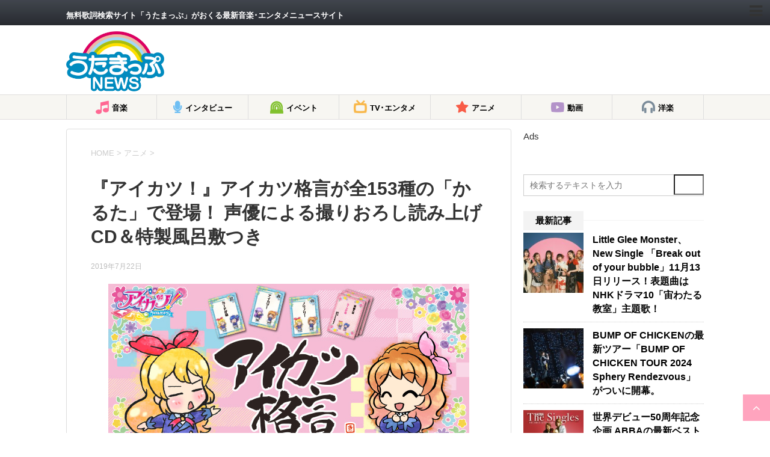

--- FILE ---
content_type: text/html; charset=utf-8
request_url: https://news.utamap.com/anime/226890/?amp=1
body_size: 107027
content:
<!DOCTYPE html>
<html lang="ja" amp="" data-amp-auto-lightbox-disable transformed="self;v=1" i-amphtml-layout="" i-amphtml-no-boilerplate="">
	
	<head prefix="og: http://ogp.me/ns# fb: http://ogp.me/ns/fb# article: http://ogp.me/ns/article#"><meta charset="UTF-8"><meta name="viewport" content="width=device-width,user-scalable=yes"><link rel="preconnect" href="https://cdn.ampproject.org"><style amp-runtime="" i-amphtml-version="012512221826001">html{overflow-x:hidden!important}html.i-amphtml-fie{height:100%!important;width:100%!important}html:not([amp4ads]),html:not([amp4ads]) body{height:auto!important}html:not([amp4ads]) body{margin:0!important}body{-webkit-text-size-adjust:100%;-moz-text-size-adjust:100%;-ms-text-size-adjust:100%;text-size-adjust:100%}html.i-amphtml-singledoc.i-amphtml-embedded{-ms-touch-action:pan-y pinch-zoom;touch-action:pan-y pinch-zoom}html.i-amphtml-fie>body,html.i-amphtml-singledoc>body{overflow:visible!important}html.i-amphtml-fie:not(.i-amphtml-inabox)>body,html.i-amphtml-singledoc:not(.i-amphtml-inabox)>body{position:relative!important}html.i-amphtml-ios-embed-legacy>body{overflow-x:hidden!important;overflow-y:auto!important;position:absolute!important}html.i-amphtml-ios-embed{overflow-y:auto!important;position:static}#i-amphtml-wrapper{overflow-x:hidden!important;overflow-y:auto!important;position:absolute!important;top:0!important;left:0!important;right:0!important;bottom:0!important;margin:0!important;display:block!important}html.i-amphtml-ios-embed.i-amphtml-ios-overscroll,html.i-amphtml-ios-embed.i-amphtml-ios-overscroll>#i-amphtml-wrapper{-webkit-overflow-scrolling:touch!important}#i-amphtml-wrapper>body{position:relative!important;border-top:1px solid transparent!important}#i-amphtml-wrapper+body{visibility:visible}#i-amphtml-wrapper+body .i-amphtml-lightbox-element,#i-amphtml-wrapper+body[i-amphtml-lightbox]{visibility:hidden}#i-amphtml-wrapper+body[i-amphtml-lightbox] .i-amphtml-lightbox-element{visibility:visible}#i-amphtml-wrapper.i-amphtml-scroll-disabled,.i-amphtml-scroll-disabled{overflow-x:hidden!important;overflow-y:hidden!important}amp-instagram{padding:54px 0px 0px!important;background-color:#fff}amp-iframe iframe{box-sizing:border-box!important}[amp-access][amp-access-hide]{display:none}[subscriptions-dialog],body:not(.i-amphtml-subs-ready) [subscriptions-action],body:not(.i-amphtml-subs-ready) [subscriptions-section]{display:none!important}amp-experiment,amp-live-list>[update]{display:none}amp-list[resizable-children]>.i-amphtml-loading-container.amp-hidden{display:none!important}amp-list [fetch-error],amp-list[load-more] [load-more-button],amp-list[load-more] [load-more-end],amp-list[load-more] [load-more-failed],amp-list[load-more] [load-more-loading]{display:none}amp-list[diffable] div[role=list]{display:block}amp-story-page,amp-story[standalone]{min-height:1px!important;display:block!important;height:100%!important;margin:0!important;padding:0!important;overflow:hidden!important;width:100%!important}amp-story[standalone]{background-color:#000!important;position:relative!important}amp-story-page{background-color:#757575}amp-story .amp-active>div,amp-story .i-amphtml-loader-background{display:none!important}amp-story-page:not(:first-of-type):not([distance]):not([active]){transform:translateY(1000vh)!important}amp-autocomplete{position:relative!important;display:inline-block!important}amp-autocomplete>input,amp-autocomplete>textarea{padding:0.5rem;border:1px solid rgba(0,0,0,.33)}.i-amphtml-autocomplete-results,amp-autocomplete>input,amp-autocomplete>textarea{font-size:1rem;line-height:1.5rem}[amp-fx^=fly-in]{visibility:hidden}amp-script[nodom],amp-script[sandboxed]{position:fixed!important;top:0!important;width:1px!important;height:1px!important;overflow:hidden!important;visibility:hidden}
/*# sourceURL=/css/ampdoc.css*/[hidden]{display:none!important}.i-amphtml-element{display:inline-block}.i-amphtml-blurry-placeholder{transition:opacity 0.3s cubic-bezier(0.0,0.0,0.2,1)!important;pointer-events:none}[layout=nodisplay]:not(.i-amphtml-element){display:none!important}.i-amphtml-layout-fixed,[layout=fixed][width][height]:not(.i-amphtml-layout-fixed){display:inline-block;position:relative}.i-amphtml-layout-responsive,[layout=responsive][width][height]:not(.i-amphtml-layout-responsive),[width][height][heights]:not([layout]):not(.i-amphtml-layout-responsive),[width][height][sizes]:not(img):not([layout]):not(.i-amphtml-layout-responsive){display:block;position:relative}.i-amphtml-layout-intrinsic,[layout=intrinsic][width][height]:not(.i-amphtml-layout-intrinsic){display:inline-block;position:relative;max-width:100%}.i-amphtml-layout-intrinsic .i-amphtml-sizer{max-width:100%}.i-amphtml-intrinsic-sizer{max-width:100%;display:block!important}.i-amphtml-layout-container,.i-amphtml-layout-fixed-height,[layout=container],[layout=fixed-height][height]:not(.i-amphtml-layout-fixed-height){display:block;position:relative}.i-amphtml-layout-fill,.i-amphtml-layout-fill.i-amphtml-notbuilt,[layout=fill]:not(.i-amphtml-layout-fill),body noscript>*{display:block;overflow:hidden!important;position:absolute;top:0;left:0;bottom:0;right:0}body noscript>*{position:absolute!important;width:100%;height:100%;z-index:2}body noscript{display:inline!important}.i-amphtml-layout-flex-item,[layout=flex-item]:not(.i-amphtml-layout-flex-item){display:block;position:relative;-ms-flex:1 1 auto;flex:1 1 auto}.i-amphtml-layout-fluid{position:relative}.i-amphtml-layout-size-defined{overflow:hidden!important}.i-amphtml-layout-awaiting-size{position:absolute!important;top:auto!important;bottom:auto!important}i-amphtml-sizer{display:block!important}@supports (aspect-ratio:1/1){i-amphtml-sizer.i-amphtml-disable-ar{display:none!important}}.i-amphtml-blurry-placeholder,.i-amphtml-fill-content{display:block;height:0;max-height:100%;max-width:100%;min-height:100%;min-width:100%;width:0;margin:auto}.i-amphtml-layout-size-defined .i-amphtml-fill-content{position:absolute;top:0;left:0;bottom:0;right:0}.i-amphtml-replaced-content,.i-amphtml-screen-reader{padding:0!important;border:none!important}.i-amphtml-screen-reader{position:fixed!important;top:0px!important;left:0px!important;width:4px!important;height:4px!important;opacity:0!important;overflow:hidden!important;margin:0!important;display:block!important;visibility:visible!important}.i-amphtml-screen-reader~.i-amphtml-screen-reader{left:8px!important}.i-amphtml-screen-reader~.i-amphtml-screen-reader~.i-amphtml-screen-reader{left:12px!important}.i-amphtml-screen-reader~.i-amphtml-screen-reader~.i-amphtml-screen-reader~.i-amphtml-screen-reader{left:16px!important}.i-amphtml-unresolved{position:relative;overflow:hidden!important}.i-amphtml-select-disabled{-webkit-user-select:none!important;-ms-user-select:none!important;user-select:none!important}.i-amphtml-notbuilt,[layout]:not(.i-amphtml-element),[width][height][heights]:not([layout]):not(.i-amphtml-element),[width][height][sizes]:not(img):not([layout]):not(.i-amphtml-element){position:relative;overflow:hidden!important;color:transparent!important}.i-amphtml-notbuilt:not(.i-amphtml-layout-container)>*,[layout]:not([layout=container]):not(.i-amphtml-element)>*,[width][height][heights]:not([layout]):not(.i-amphtml-element)>*,[width][height][sizes]:not([layout]):not(.i-amphtml-element)>*{display:none}amp-img:not(.i-amphtml-element)[i-amphtml-ssr]>img.i-amphtml-fill-content{display:block}.i-amphtml-notbuilt:not(.i-amphtml-layout-container),[layout]:not([layout=container]):not(.i-amphtml-element),[width][height][heights]:not([layout]):not(.i-amphtml-element),[width][height][sizes]:not(img):not([layout]):not(.i-amphtml-element){color:transparent!important;line-height:0!important}.i-amphtml-ghost{visibility:hidden!important}.i-amphtml-element>[placeholder],[layout]:not(.i-amphtml-element)>[placeholder],[width][height][heights]:not([layout]):not(.i-amphtml-element)>[placeholder],[width][height][sizes]:not([layout]):not(.i-amphtml-element)>[placeholder]{display:block;line-height:normal}.i-amphtml-element>[placeholder].amp-hidden,.i-amphtml-element>[placeholder].hidden{visibility:hidden}.i-amphtml-element:not(.amp-notsupported)>[fallback],.i-amphtml-layout-container>[placeholder].amp-hidden,.i-amphtml-layout-container>[placeholder].hidden{display:none}.i-amphtml-layout-size-defined>[fallback],.i-amphtml-layout-size-defined>[placeholder]{position:absolute!important;top:0!important;left:0!important;right:0!important;bottom:0!important;z-index:1}amp-img[i-amphtml-ssr]:not(.i-amphtml-element)>[placeholder]{z-index:auto}.i-amphtml-notbuilt>[placeholder]{display:block!important}.i-amphtml-hidden-by-media-query{display:none!important}.i-amphtml-element-error{background:red!important;color:#fff!important;position:relative!important}.i-amphtml-element-error:before{content:attr(error-message)}i-amp-scroll-container,i-amphtml-scroll-container{position:absolute;top:0;left:0;right:0;bottom:0;display:block}i-amp-scroll-container.amp-active,i-amphtml-scroll-container.amp-active{overflow:auto;-webkit-overflow-scrolling:touch}.i-amphtml-loading-container{display:block!important;pointer-events:none;z-index:1}.i-amphtml-notbuilt>.i-amphtml-loading-container{display:block!important}.i-amphtml-loading-container.amp-hidden{visibility:hidden}.i-amphtml-element>[overflow]{cursor:pointer;position:relative;z-index:2;visibility:hidden;display:initial;line-height:normal}.i-amphtml-layout-size-defined>[overflow]{position:absolute}.i-amphtml-element>[overflow].amp-visible{visibility:visible}template{display:none!important}.amp-border-box,.amp-border-box *,.amp-border-box :after,.amp-border-box :before{box-sizing:border-box}amp-pixel{display:none!important}amp-analytics,amp-auto-ads,amp-story-auto-ads{position:fixed!important;top:0!important;width:1px!important;height:1px!important;overflow:hidden!important;visibility:hidden}amp-story{visibility:hidden!important}html.i-amphtml-fie>amp-analytics{position:initial!important}[visible-when-invalid]:not(.visible),form [submit-error],form [submit-success],form [submitting]{display:none}amp-accordion{display:block!important}@media (min-width:1px){:where(amp-accordion>section)>:first-child{margin:0;background-color:#efefef;padding-right:20px;border:1px solid #dfdfdf}:where(amp-accordion>section)>:last-child{margin:0}}amp-accordion>section{float:none!important}amp-accordion>section>*{float:none!important;display:block!important;overflow:hidden!important;position:relative!important}amp-accordion,amp-accordion>section{margin:0}amp-accordion:not(.i-amphtml-built)>section>:last-child{display:none!important}amp-accordion:not(.i-amphtml-built)>section[expanded]>:last-child{display:block!important}
/*# sourceURL=/css/ampshared.css*/</style><meta name="amp-to-amp-navigation" content="AMP-Redirect-To; AMP.navigateTo"><meta name="format-detection" content="telephone=no"><meta name="robots" content="index, follow, max-image-preview:large, max-snippet:-1, max-video-preview:-1"><meta name="google-site-verification" content="4QjAYdQ-RA9nV0Bb7bO_-UTfBnOsQvrJHJwTqOVPcF0"><meta name="msvalidate.01" content="B52CD91366DAFD6BC198639909F21B82"><meta name="yandex-verification" content="18ffbc4887f4cfe6"><meta name="description" content="株式会社バンダイ カード事業部では、TVアニメ『アイカツ！』に登場したアイカツ格言が全153種の「かるた」になった『アイカツ格言かるた』(8,800円"><meta property="og:locale" content="ja_JP"><meta property="og:type" content="article"><meta property="og:title" content="『アイカツ！』アイカツ格言が全153種の「かるた」で登場！ 声優による撮りおろし読み上げCD＆特製風呂敷つき | うたまっぷNEWS"><meta property="og:description" content="株式会社バンダイ カード事業部では、TVアニメ『アイカツ！』に登場したアイカツ格言が全153種の「かるた」になった『アイカツ格言かるた』(8,800円"><meta property="og:url" content="https://news.utamap.com/anime/226890/"><meta property="og:site_name" content="うたまっぷNEWS"><meta property="article:publisher" content="https://www.facebook.com/utamapnews/"><meta property="article:published_time" content="2019-07-21T22:08:17+00:00"><meta property="og:image" content="https://i0.wp.com/news.utamap.com/wp-content/uploads/2019/07/img_188710_1.jpg?fit=600%2C341&amp;ssl=1"><meta property="og:image:width" content="600"><meta property="og:image:height" content="341"><meta property="og:image:type" content="image/jpeg"><meta name="author" content="arai"><meta name="twitter:card" content="summary_large_image"><meta name="twitter:creator" content="@utamapnews"><meta name="twitter:site" content="@utamapnews"><meta name="twitter:label1" content="執筆者"><meta name="twitter:data1" content="arai"><meta name="generator" content="AMP Plugin v2.5.5; mode=transitional"><meta name="msapplication-TileImage" content="https://news.utamap.com/wp-content/uploads/2019/05/cropped-utamapnews_logo-270x270.jpg"><link rel="preconnect" href="//c0.wp.com"><link rel="dns-prefetch" href="//ajax.googleapis.com"><link rel="dns-prefetch" href="//v0.wordpress.com"><link rel="preload" href="https://news.utamap.com/wp-content/themes/stinger8/css/fontawesome/fonts/fontawesome-webfont.eot#iefix&amp;v=4.6.3" as="font" crossorigin=""><link rel="preload" href="https://news.utamap.com/wp-content/themes/stinger8-child/fonts/icomoon.eot?s540fd#iefix" as="font" crossorigin=""><script async="" src="https://cdn.ampproject.org/v0.mjs" type="module" crossorigin="anonymous"></script><script async nomodule src="https://cdn.ampproject.org/v0.js" crossorigin="anonymous"></script><script async custom-element="amp-ad" src="https://cdn.ampproject.org/v0/amp-ad-0.1.mjs" type="module" crossorigin="anonymous"></script><script async nomodule src="https://cdn.ampproject.org/v0/amp-ad-0.1.js" crossorigin="anonymous" custom-element="amp-ad"></script><script src="https://cdn.ampproject.org/v0/amp-analytics-0.1.mjs" async="" custom-element="amp-analytics" type="module" crossorigin="anonymous"></script><script async nomodule src="https://cdn.ampproject.org/v0/amp-analytics-0.1.js" crossorigin="anonymous" custom-element="amp-analytics"></script><script src="https://cdn.ampproject.org/v0/amp-facebook-page-0.1.mjs" async="" custom-element="amp-facebook-page" type="module" crossorigin="anonymous"></script><script async nomodule src="https://cdn.ampproject.org/v0/amp-facebook-page-0.1.js" crossorigin="anonymous" custom-element="amp-facebook-page"></script><script src="https://cdn.ampproject.org/v0/amp-form-0.1.mjs" async="" custom-element="amp-form" type="module" crossorigin="anonymous"></script><script async nomodule src="https://cdn.ampproject.org/v0/amp-form-0.1.js" crossorigin="anonymous" custom-element="amp-form"></script><link rel="icon" href="https://news.utamap.com/wp-content/uploads/2019/05/cropped-utamapnews_logo-32x32.jpg" sizes="32x32"><link rel="icon" href="https://news.utamap.com/wp-content/uploads/2019/05/cropped-utamapnews_logo-192x192.jpg" sizes="192x192"><style amp-custom="">amp-img:is([sizes="auto" i], [sizes^="auto," i]){contain-intrinsic-size:3000px 1500px}amp-img.amp-wp-enforced-sizes{object-fit:contain}button[overflow]{bottom:0}amp-img img,amp-img noscript{image-rendering:inherit;object-fit:inherit;object-position:inherit}:where(.wp-block-button__link){border-radius:9999px;box-shadow:none;padding:calc(.667em + 2px) calc(1.333em + 2px);text-decoration:none}:root :where(.wp-block-button .wp-block-button__link.is-style-outline),:root :where(.wp-block-button.is-style-outline>.wp-block-button__link){border:2px solid;padding:.667em 1.333em}:root :where(.wp-block-button .wp-block-button__link.is-style-outline:not(.has-text-color)),:root :where(.wp-block-button.is-style-outline>.wp-block-button__link:not(.has-text-color)){color:currentColor}:root :where(.wp-block-button .wp-block-button__link.is-style-outline:not(.has-background)),:root :where(.wp-block-button.is-style-outline>.wp-block-button__link:not(.has-background)){background-color:initial;background-image:none}:where(.wp-block-columns){margin-bottom:1.75em}:where(.wp-block-columns.has-background){padding:1.25em 2.375em}:where(.wp-block-post-comments input[type=submit]){border:none}:where(.wp-block-cover-image:not(.has-text-color)),:where(.wp-block-cover:not(.has-text-color)){color:#fff}:where(.wp-block-cover-image.is-light:not(.has-text-color)),:where(.wp-block-cover.is-light:not(.has-text-color)){color:#000}:root :where(.wp-block-cover h1:not(.has-text-color)),:root :where(.wp-block-cover h2:not(.has-text-color)),:root :where(.wp-block-cover h3:not(.has-text-color)),:root :where(.wp-block-cover h4:not(.has-text-color)),:root :where(.wp-block-cover h5:not(.has-text-color)),:root :where(.wp-block-cover h6:not(.has-text-color)),:root :where(.wp-block-cover p:not(.has-text-color)){color:inherit}:where(.wp-block-file){margin-bottom:1.5em}:where(.wp-block-file__button){border-radius:2em;display:inline-block;padding:.5em 1em}:where(.wp-block-file__button):is(a):active,:where(.wp-block-file__button):is(a):focus,:where(.wp-block-file__button):is(a):hover,:where(.wp-block-file__button):is(a):visited{box-shadow:none;color:#fff;opacity:.85;text-decoration:none}:where(.wp-block-group.wp-block-group-is-layout-constrained){position:relative}@keyframes show-content-image{0%{visibility:hidden}99%{visibility:hidden}to{visibility:visible}}@keyframes turn-on-visibility{0%{opacity:0}to{opacity:1}}@keyframes turn-off-visibility{0%{opacity:1;visibility:visible}99%{opacity:0;visibility:visible}to{opacity:0;visibility:hidden}}@keyframes lightbox-zoom-in{0%{transform:translate(calc(( -100vw + var(--wp--lightbox-scrollbar-width) ) / 2 + var(--wp--lightbox-initial-left-position)),calc(-50vh + var(--wp--lightbox-initial-top-position))) scale(var(--wp--lightbox-scale))}to{transform:translate(-50%,-50%) scale(1)}}@keyframes lightbox-zoom-out{0%{transform:translate(-50%,-50%) scale(1);visibility:visible}99%{visibility:visible}to{transform:translate(calc(( -100vw + var(--wp--lightbox-scrollbar-width) ) / 2 + var(--wp--lightbox-initial-left-position)),calc(-50vh + var(--wp--lightbox-initial-top-position))) scale(var(--wp--lightbox-scale));visibility:hidden}}:where(.wp-block-latest-comments:not([data-amp-original-style*=line-height] .wp-block-latest-comments__comment)){line-height:1.1}:where(.wp-block-latest-comments:not([data-amp-original-style*=line-height] .wp-block-latest-comments__comment-excerpt p)){line-height:1.8}:root :where(.wp-block-latest-posts.is-grid){padding:0}:root :where(.wp-block-latest-posts.wp-block-latest-posts__list){padding-left:0}ol,ul{box-sizing:border-box}:root :where(.wp-block-list.has-background){padding:1.25em 2.375em}:where(.wp-block-navigation.has-background .wp-block-navigation-item a:not(.wp-element-button)),:where(.wp-block-navigation.has-background .wp-block-navigation-submenu a:not(.wp-element-button)){padding:.5em 1em}:where(.wp-block-navigation .wp-block-navigation__submenu-container .wp-block-navigation-item a:not(.wp-element-button)),:where(.wp-block-navigation .wp-block-navigation__submenu-container .wp-block-navigation-submenu a:not(.wp-element-button)),:where(.wp-block-navigation .wp-block-navigation__submenu-container .wp-block-navigation-submenu button.wp-block-navigation-item__content),:where(.wp-block-navigation .wp-block-navigation__submenu-container .wp-block-pages-list__item button.wp-block-navigation-item__content){padding:.5em 1em}@keyframes overlay-menu__fade-in-animation{0%{opacity:0;transform:translateY(.5em)}to{opacity:1;transform:translateY(0)}}:root :where(p.has-background){padding:1.25em 2.375em}:where(p.has-text-color:not(.has-link-color)) a{color:inherit}:where(.wp-block-post-comments-form) input:not([type=submit]){border:1px solid #949494;font-family:inherit;font-size:1em}:where(.wp-block-post-comments-form) input:where(:not([type=submit]):not([type=checkbox])){padding:calc(.667em + 2px)}:where(.wp-block-post-excerpt){box-sizing:border-box;margin-bottom:var(--wp--style--block-gap);margin-top:var(--wp--style--block-gap)}:where(.wp-block-preformatted.has-background){padding:1.25em 2.375em}:where(.wp-block-search__button){border:1px solid #ccc;padding:6px 10px}:where(.wp-block-search__input){font-family:inherit;font-size:inherit;font-style:inherit;font-weight:inherit;letter-spacing:inherit;line-height:inherit;text-transform:inherit}:where(.wp-block-search__button-inside .wp-block-search__inside-wrapper){border:1px solid #949494;box-sizing:border-box;padding:4px}:where(.wp-block-search__button-inside .wp-block-search__inside-wrapper) :where(.wp-block-search__button){padding:4px 8px}:root :where(.wp-block-separator.is-style-dots){height:auto;line-height:1;text-align:center}:root :where(.wp-block-separator.is-style-dots):before{color:currentColor;content:"···";font-family:serif;font-size:1.5em;letter-spacing:2em;padding-left:2em}:root :where(.wp-block-site-logo.is-style-rounded){border-radius:9999px}:root :where(.wp-block-social-links .wp-social-link a){padding:.25em}:root :where(.wp-block-social-links.is-style-logos-only .wp-social-link a){padding:0}:root :where(.wp-block-social-links.is-style-pill-shape .wp-social-link a){padding-left:.6666666667em;padding-right:.6666666667em}:root :where(.wp-block-tag-cloud.is-style-outline){display:flex;flex-wrap:wrap;gap:1ch}:root :where(.wp-block-tag-cloud.is-style-outline a){border:1px solid;margin-right:0;padding:1ch 2ch}:root :where(.wp-block-tag-cloud.is-style-outline a):not(#_#_#_#_#_#_#_#_){font-size:unset;text-decoration:none}:root :where(.wp-block-table-of-contents){box-sizing:border-box}:where(.wp-block-term-description){box-sizing:border-box;margin-bottom:var(--wp--style--block-gap);margin-top:var(--wp--style--block-gap)}:where(pre.wp-block-verse){font-family:inherit}.entry-content{counter-reset:footnotes}:root{--wp--preset--font-size--normal:16px;--wp--preset--font-size--huge:42px}html :where(.has-border-color){border-style:solid}html :where([data-amp-original-style*=border-top-color]){border-top-style:solid}html :where([data-amp-original-style*=border-right-color]){border-right-style:solid}html :where([data-amp-original-style*=border-bottom-color]){border-bottom-style:solid}html :where([data-amp-original-style*=border-left-color]){border-left-style:solid}html :where([data-amp-original-style*=border-width]){border-style:solid}html :where([data-amp-original-style*=border-top-width]){border-top-style:solid}html :where([data-amp-original-style*=border-right-width]){border-right-style:solid}html :where([data-amp-original-style*=border-bottom-width]){border-bottom-style:solid}html :where([data-amp-original-style*=border-left-width]){border-left-style:solid}html :where(amp-img[class*=wp-image-]),html :where(amp-anim[class*=wp-image-]){height:auto;max-width:100%}:where(figure){margin:0 0 1em}html :where(.is-position-sticky){--wp-admin--admin-bar--position-offset:var(--wp-admin--admin-bar--height,0px)}@media screen and (max-width:600px){html :where(.is-position-sticky){--wp-admin--admin-bar--position-offset:0px}}@-webkit-keyframes a{to{-webkit-transform:rotate(1turn);transform:rotate(1turn)}}@keyframes a{to{-webkit-transform:rotate(1turn);transform:rotate(1turn)}}@-webkit-keyframes b{0%{background-position:0 0}to{background-position:30px 0}}@keyframes b{0%{background-position:0 0}to{background-position:30px 0}}:root{--wp--preset--aspect-ratio--square:1;--wp--preset--aspect-ratio--4-3:4/3;--wp--preset--aspect-ratio--3-4:3/4;--wp--preset--aspect-ratio--3-2:3/2;--wp--preset--aspect-ratio--2-3:2/3;--wp--preset--aspect-ratio--16-9:16/9;--wp--preset--aspect-ratio--9-16:9/16;--wp--preset--color--black:#000;--wp--preset--color--cyan-bluish-gray:#abb8c3;--wp--preset--color--white:#fff;--wp--preset--color--pale-pink:#f78da7;--wp--preset--color--vivid-red:#cf2e2e;--wp--preset--color--luminous-vivid-orange:#ff6900;--wp--preset--color--luminous-vivid-amber:#fcb900;--wp--preset--color--light-green-cyan:#7bdcb5;--wp--preset--color--vivid-green-cyan:#00d084;--wp--preset--color--pale-cyan-blue:#8ed1fc;--wp--preset--color--vivid-cyan-blue:#0693e3;--wp--preset--color--vivid-purple:#9b51e0;--wp--preset--gradient--vivid-cyan-blue-to-vivid-purple:linear-gradient(135deg,rgba(6,147,227,1) 0%,#9b51e0 100%);--wp--preset--gradient--light-green-cyan-to-vivid-green-cyan:linear-gradient(135deg,#7adcb4 0%,#00d082 100%);--wp--preset--gradient--luminous-vivid-amber-to-luminous-vivid-orange:linear-gradient(135deg,rgba(252,185,0,1) 0%,rgba(255,105,0,1) 100%);--wp--preset--gradient--luminous-vivid-orange-to-vivid-red:linear-gradient(135deg,rgba(255,105,0,1) 0%,#cf2e2e 100%);--wp--preset--gradient--very-light-gray-to-cyan-bluish-gray:linear-gradient(135deg,#eee 0%,#a9b8c3 100%);--wp--preset--gradient--cool-to-warm-spectrum:linear-gradient(135deg,#4aeadc 0%,#9778d1 20%,#cf2aba 40%,#ee2c82 60%,#fb6962 80%,#fef84c 100%);--wp--preset--gradient--blush-light-purple:linear-gradient(135deg,#ffceec 0%,#9896f0 100%);--wp--preset--gradient--blush-bordeaux:linear-gradient(135deg,#fecda5 0%,#fe2d2d 50%,#6b003e 100%);--wp--preset--gradient--luminous-dusk:linear-gradient(135deg,#ffcb70 0%,#c751c0 50%,#4158d0 100%);--wp--preset--gradient--pale-ocean:linear-gradient(135deg,#fff5cb 0%,#b6e3d4 50%,#33a7b5 100%);--wp--preset--gradient--electric-grass:linear-gradient(135deg,#caf880 0%,#71ce7e 100%);--wp--preset--gradient--midnight:linear-gradient(135deg,#020381 0%,#2874fc 100%);--wp--preset--font-size--small:13px;--wp--preset--font-size--medium:20px;--wp--preset--font-size--large:36px;--wp--preset--font-size--x-large:42px;--wp--preset--spacing--20:.44rem;--wp--preset--spacing--30:.67rem;--wp--preset--spacing--40:1rem;--wp--preset--spacing--50:1.5rem;--wp--preset--spacing--60:2.25rem;--wp--preset--spacing--70:3.38rem;--wp--preset--spacing--80:5.06rem;--wp--preset--shadow--natural:6px 6px 9px rgba(0,0,0,.2);--wp--preset--shadow--deep:12px 12px 50px rgba(0,0,0,.4);--wp--preset--shadow--sharp:6px 6px 0px rgba(0,0,0,.2);--wp--preset--shadow--outlined:6px 6px 0px -3px rgba(255,255,255,1),6px 6px rgba(0,0,0,1);--wp--preset--shadow--crisp:6px 6px 0px rgba(0,0,0,1)}:where(.is-layout-flex){gap:.5em}:where(.is-layout-grid){gap:.5em}:where(.wp-block-columns.is-layout-flex){gap:2em}:where(.wp-block-columns.is-layout-grid){gap:2em}:where(.wp-block-post-template.is-layout-flex){gap:1.25em}:where(.wp-block-post-template.is-layout-grid){gap:1.25em}:where(.wp-block-post-template.is-layout-flex){gap:1.25em}:where(.wp-block-post-template.is-layout-grid){gap:1.25em}:where(.wp-block-columns.is-layout-flex){gap:2em}:where(.wp-block-columns.is-layout-grid){gap:2em}:root :where(.wp-block-pullquote){font-size:1.5em;line-height:1.6}*{font-family:Arial,Helvetica,"游ゴシック",YuGothic,"Hiragino Kaku Gothic ProN",Meiryo,sans-serif;margin:0px;padding:0px}.st-main,article,header,footer,nav,section{display:block}html,body{height:100%}body{min-width:320px;word-wrap:break-word;background-color:#f2f2f2}a{color:#4682b4}a:hover{color:#b22222}amp-img{max-width:100%;height:auto;border:none;vertical-align:bottom}a:hover amp-img{-moz-opacity:.8;opacity:.8}.smanone{display:none}.clearfix{zoom:1}.clearfix:after{content:"";display:block;clear:both}.clear{clear:both}p,.post ul li,.post ol li{font-size:16px;line-height:27px}.post h3,.post h3 span,.entry-title,.post .entry-title{font-family:Helvetica,"游ゴシック","Yu Gothic",sans-serif}p{margin-bottom:20px}header .sitename{font-size:22px;color:#fff;line-height:30px;font-family:"Oswald",sans-serif;padding:10px 0 0;margin-bottom:10px}header .sitename a{color:#333;text-decoration:none;font-weight:bold}header .sitename a:hover{-moz-opacity:.8;opacity:.8}header h1{font-size:12px;font-weight:normal}header .descr{font-size:13px;font-weight:normal;margin-bottom:0px;line-height:24px;padding-bottom:0}.post .st-catgroup{font-size:12px;line-height:18px;margin:0;padding-top:10px}.catname{line-height:1em;color:#1a1a1a;display:inline-block;white-space:nowrap;padding:8px 8px;margin-top:5px;border-radius:2px;-webkit-border-radius:2px;-moz-border-radius:2px;text-decoration:none;background:#f3f3f3}.catname:not(#_#_#_#_#_#_#_){font-size:13px}.post .st-catgroup a{text-decoration:none;color:#000}.post .st-catgroup a:hover{opacity:.5}.entry-title,.post .entry-title{font-size:22px;line-height:35px;color:#333;margin-bottom:10px;font-weight:bold}.entry-title a:hover{text-decoration:underline}.entry-title a{color:#333;text-decoration:none}.post h3{font-size:18px;line-height:27px;line-height:27px;margin:20px 0;padding:10px 15px;color:#1a1a1a;background-repeat:no-repeat;background-position:left center;border-bottom:1px #999 dotted}h3 a{color:#333;text-decoration:none}dd h3{line-height:23px}dd h3 a{color:#333;text-decoration:none;font-size:16px}.post p.point{margin-bottom:40px;position:relative;border-bottom:solid 1px #f3f3f3;padding:20px 15px 10px;background-color:transparent}.post p .point-in{padding:3px 20px;margin:0;font-size:15px;font-weight:bold;background:#f3f3f3;color:#000;position:absolute;top:15px;left:0}.blogbox p{font-size:12px;margin:0px;color:#bdbdbd;line-height:18px}.blogbox{margin-bottom:20px;padding:0px}.tagst{font-size:13px;color:#ccc;padding:10px 0 0}.post blockquote{background-color:#f3f3f3;background-image:url("https://news.utamap.com/wp-content/themes/stinger8/images/quote.png");background-repeat:no-repeat;background-position:left top;padding-top:50px;padding-right:20px;padding-bottom:20px;padding-left:20px;margin-top:20px;margin-right:0px;margin-bottom:20px;border-left-width:1px;border-left-style:solid;border-left-color:#ccc}#footer .footerlogo{font-size:22px;line-height:30px;margin-bottom:10px;font-weight:bold}#footer p{font-size:12px;margin-bottom:5px}#footer a{text-decoration:none;color:#212121}#footer a:hover{color:#b22222}#footer .copy{font-size:12px;color:#999;line-height:18px;padding:20px 10px 0}#footer .copy a{font-size:12px;color:#999;line-height:18px}.kanren h3{margin:0 0 5px}.kanren{padding-top:20px;margin-top:20px}.st-aside .kanren{padding-top:20px;margin-top:0px}.kanren dt{float:left;width:100px}.kanren dt amp-img{width:100px}.kanren dd{padding-left:115px}.kanren dl{margin-bottom:20px;padding-bottom:20px;border-bottom-width:1px;border-bottom-style:dotted;border-bottom-color:#ccc}.kanren dl p{margin-bottom:0px}.kanren dl:last-child{margin-bottom:20px;padding-bottom:20px;border-style:none}.kanren .clearfix dd p{font-size:13px;color:#1a1a1a;line-height:18px}.kanren .clearfix dd .kanren-t{padding-bottom:5px}.kanren .clearfix dd .kanren-t a{color:#000;text-decoration:none;font-size:120%;line-height:1.5;font-weight:bold;padding-bottom:5px}.kanren .clearfix dd .kanren-t a:hover{color:#b22222}#side .st-aside ul li{list-style-type:none;margin:0px;padding:0px}#side .st-aside ul li ul li{list-style-type:none;margin:0px}#side .st-aside #mybox ul li ul li{font-size:14px;line-height:24px}#scrollad{padding:20px 0}.post ul{list-style-type:disc;padding-top:10px;padding-right:20px;padding-bottom:10px;padding-left:30px;margin-bottom:20px}.post ul li{padding-bottom:5px}.post ul li:last-child{padding-bottom:0px}.post ol{list-style-type:decimal;padding-top:10px;padding-right:10px;padding-bottom:20px;padding-left:30px;margin-bottom:20px}.post ol li{padding-bottom:5px}.post ol li:last-child{padding-bottom:0px}input:not([type=checkbox]):not([type=radio]):not([type=submit]){box-sizing:border-box;width:100%;padding:5px}.post input{border-radius:3px;-webkit-border-radius:3px;-moz-border-radius:3px;border:1px solid #ccc}.post #search input{border:none}nav li a:hover{text-decoration:underline}#s-navi{margin:0 -10px}#s-navi dl.acordion p{margin:0}#s-navi dl.acordion{margin:0px;box-sizing:border-box;width:100%}#s-navi dt.trigger{cursor:pointer;height:40px;overflow:hidden}.trigger .fa:not(.fa-bars){font-size:20px}#s-navi dt.trigger .op{font-family:"メイリオ",Meiryo,"ヒラギノ角ゴ Pro W3",Hiragino Kaku Gothic Pro,"ＭＳ Ｐゴシック",sans-serif;color:#333;font-size:25px;line-height:30px;background:#ccc;display:block;float:right;height:auto;margin-top:-5px;padding:10px 10px 9px 10px;max-width:20%;box-sizing:border-box}#s-navi:after{content:"";display:block;clear:both;margin-bottom:5px}#s-navi dd.acordion_tree{padding:10px 10px 20px;display:none;overflow:hidden;top:0px;width:100%;box-sizing:border-box;text-align:left}.acordion_tree ul.menu li{float:none;font-size:15px;padding:10px 15px 10px 15px;list-style:none;border-bottom:dotted 1px #000}.acordion_tree ul.menu li .fa{min-width:1em}.acordion_tree ul.menu li:last-child{border:none;padding-bottom:0px}.acordion_tree ul.menu li a{text-decoration:none;color:#000}#st-menuwide div.menu,#st-menuwide nav.menu{display:none}#search{padding-bottom:0px;position:relative;width:100%}#searchform{border:#ccc 1px solid}#s{font-family:"メイリオ",Meiryo,"ヒラギノ角ゴ Pro W3",Hiragino Kaku Gothic Pro,"ＭＳ Ｐゴシック",sans-serif;height:34px;color:#333;font-size:14px;border-radius:0;border-top-style:none;border-right-style:none;border-bottom-style:none;border-left-style:none;z-index:10;padding:10px 65px 10px 10px;width:100%;box-sizing:border-box}#searchsubmit{border-radius:0;position:absolute;right:0px;top:0px;width:50px;height:34px;z-index:20}*:first-child + html #searchsubmit{top:1px}.footermenust{text-align:center;padding:20px;margin-bottom:5px}.footermenust li{display:inline;font-size:14px;padding:0 10px}footer .footermenust li{border-right:1px solid #ccc;font-size:12px;line-height:18px}footer .footermenust li:last-child{border-right:none}#footer .footermenust a{padding:0px;margin:0px;font-size:12px;color:#757575}footer ul,footer ol{padding-left:30px}#breadcrumb,#breadcrumb ol{margin:0;padding:0 0 5px}#breadcrumb ol li{color:#ccc;font-size:13px;list-style:none;display:inline-block}#breadcrumb ol li a{text-decoration:none;color:#ccc}.sns{width:100%;margin:0 auto;padding:0 0 20px}.snstext{font-size:13px;vertical-align:middle;padding-left:10px}.post .sns ul{list-style:none;padding:0px;margin:0px 0px 20px}.sns li{float:left;list-style:none;width:50%}.sns li a{font-size:15px;position:relative;display:block;padding:5px 10px 5px 15px;color:#fff;border-radius:3px;-webkit-border-radius:3px;-moz-border-radius:3px;text-decoration:none;height:28px;margin:5px;cursor:pointer;vertical-align:middle;line-height:25px}.sns .twitter a{background:#55acee}.sns .twitter a:hover{background:#4892cb}.sns .fa-twitter{border-right:1px solid #9acff4;padding-right:15px}.sns .facebook a{background:#3b5998}.sns .facebook a:hover{background:#324c81}.sns .fa-facebook{border-right:1px solid #607bb2;padding-right:15px}.sns .googleplus a{background:#dc4e41}.sns .googleplus a:hover{background:#bb4237}.sns .fa-google-plus{border-right:1px solid #e0776d;padding-right:13px}.sns .hatebu a{background:#00a5de}.sns .hatebu a:hover{background:#008cbd}.sns .fa-hatena{border-right:1px solid #48b6db;padding-right:15px}.sns .line a{background:#25af00}.sns .line a:hover{background:#219900}.sns .fa-comment{border-right:1px solid #29c200;padding-right:15px}.sns .pocket a{background:#f03e51}.sns .fa-get-pocket{border-right:1px solid #f27985;padding-right:15px}.sns .pocket a:hover{background:#c0392b}#page-top{position:fixed;z-index:9999;bottom:20px;right:0px;font-size:20px}#page-top a{text-decoration:none;background:#f3f3f3;color:#fff;padding:12px 16px;text-align:center;display:block;-moz-opacity:.6;opacity:.6}#page-top a:hover{text-decoration:none;color:#fff}.p-navi dl dt{font-weight:bold;font-size:14px;line-height:24px;float:left;width:50px;color:#666}.p-navi dl dd{font-size:15px;padding-left:55px;line-height:25px}#wrapper{margin:0 auto;overflow:hidden}header{text-align:center}#headbox{padding:0 10px 10px;margin:0}#side .st-aside{padding:0 15px 20px}footer{clear:both;padding:0}#footer{padding:20px 15px;text-align:center}#header-l{padding-top:0}.st-main{padding:20px 15px;margin:0 0 20px;background:#fff}.post{padding-bottom:10px}section{margin-bottom:3em}.adbox{padding:20px 0px;margin:0 -5px}.ad{padding-bottom:10px;margin:0px}.adsbygoogle{max-width:100%;box-sizing:border-box;overflow:hidden}@media only screen and (max-width: 959px){#side .st-aside{clear:both;float:none;width:auto;position:static}.sns .fa{font-size:20px}.sns li a{padding:10px 15px}}@media only screen and (min-width: 600px) and (max-width: 959px){.sns .fa{font-size:25px}.sns li a{padding:15px 20px}#s-navi dt.trigger{height:60px}.trigger .fa:not(.fa-bars){font-size:25px}.trigger .fa{line-height:60px}#s-navi dt.trigger .op{font-size:30px;line-height:60px;padding:5px 20px}.acordion_tree ul.menu li{font-size:20px;padding:15px 20px}#page-top{font-size:30px}#page-top a{padding:22px 26px}}@media only screen and (min-width: 600px){header{text-align:left}#headbox{padding:0 10px 10px;margin:0}#headbox{text-align:center}#headbox amp-img{margin:0 auto}.sitename amp-img{max-width:100%;margin:0}.st-main{background-color:#fff;padding:20px 30px}p,.post ul li,.post ol li{font-size:20px;line-height:30px}p{margin-bottom:20px}dd p{margin-bottom:5px}.entry-title,.post .entry-title{font-size:27px;line-height:40px;color:#333;margin-bottom:20px}.post .entry-title a:hover{text-decoration:underline}.post h3{font-size:22px;line-height:32px}dd h3 a{color:#333;text-decoration:none;font-size:20px;line-height:35px}.kanren .clearfix dd p{font-size:16px;line-height:26px}#side .st-aside #mybox ul li ul li{font-size:16px;line-height:26px}.adbox{margin:0}.ad{padding-bottom:10px;margin:0px}}@media print, screen and (min-width: 960px){#st-menubox{border-top:solid 1px #e0dede;border-bottom:solid 1px #e0dede;margin-bottom:10px}#st-menuwide{padding:0px;margin:0 auto;max-width:1060px}nav.smanone{max-width:1060px;margin:0 auto}header .smanone ul.menu li{list-style-type:none;float:left;width:160px;height:40px;text-align:center;border-right:solid 1px #e0dede;position:relative}header .smanone ul.menu>li:last-child{border:none}header .smanone ul.menu li a{display:block;font-size:13px;overflow:hidden;width:100%;height:100%;line-height:40px;color:#000;text-decoration:none;position:relative;z-index:1}header .smanone ul.menu li li a{background:#f3f3f3;border-top:#e0dede solid 1px;border-left:#e0dede solid 1px;border-right:#e0dede solid 1px;z-index:2}header .smanone ul.menu li li:last-child a{border-bottom:#e0dede solid 1px}header .smanone ul.menu li a:hover{color:#f00}header .smanone ul.menu{zoom:1}.smanone{display:block}.pcnone:not(#_#_#_#_#_#_#_){display:none}header{padding:0}#header-l{padding-top:0}#headbox{padding:10px;margin:0 auto;text-align:left;max-width:1040px}#headbox amp-img{margin:0}nav{display:block}p,.post ul li,.post ol li{font-size:15px;line-height:26px}p{margin-bottom:20px}dd p{margin-bottom:5px}.entry-title,.post .entry-title{font-size:30px;line-height:40px;color:#333;margin-bottom:20px}.entry-title a:hover{text-decoration:underline}#side .st-aside ul li{font-size:14px;line-height:24px}#side .st-aside #mybox ul li ul li{font-size:14px;line-height:24px}#header-l{float:left}#wrapper{overflow:visible;padding:0;width:100%}#content{max-width:1060px;margin:0 auto}footer{width:100%}#footer{margin:0 auto}#footer-in{max-width:1060px;margin:0 auto}#footer .footerlogo{font-size:16px;line-height:26px;font-weight:bold}.sns{width:90%}.sns li{width:33%}.snstext{display:inline}dd h3 a{color:#333;text-decoration:none;font-size:16px;line-height:26px}.kanren .clearfix dd p{font-size:13px;line-height:18px}#st-menuwide div.menu,#st-menuwide nav.menu{max-width:1060px;margin:0 auto;padding:5px;display:block}#st-menuwide div.menu:after,#st-menuwide nav.menu:after{content:"";display:block;clear:both}#st-menuwide div.menu li,#st-menuwide nav.menu li{position:relative;float:left;font-size:14px;padding-left:15px;display:inline;padding-right:15px;border-right:1px solid #ccc;padding-top:5px;padding-bottom:5px}#st-menuwide div.menu li:last-child,#st-menuwide nav.menu li:last-child{border:none}#st-menuwide div.menu li a,#st-menuwide nav.menu li a{color:#333;text-decoration:none}#contentInner{float:left;width:100%;margin-right:-300px}.st-main{margin-right:320px;margin-left:0px;background-color:#fff;border-radius:4px;-webkit-border-radius:4px;-moz-border-radius:4px;padding:30px 50px 30px}#side .st-aside{float:right;width:300px;padding:0px}}html{font-family:sans-serif;-ms-text-size-adjust:100%;-webkit-text-size-adjust:100%}body{margin:0}article,footer,header,nav,section{display:block}[hidden]{display:none}a{background:transparent}a:active,a:hover{outline:0}h1{font-size:2em;margin:.67em 0}amp-img{border:0}button,input{color:inherit;font:inherit;margin:0}button{overflow:visible}button{text-transform:none}button,html input[type="button"],input[type=reset],input[type=submit]{-webkit-appearance:button;cursor:pointer}button[disabled],html input[disabled]{cursor:default}button::-moz-focus-inner,input::-moz-focus-inner{border:0;padding:0}input{line-height:normal}input[type=checkbox],input[type=radio]{box-sizing:border-box;padding:0}input[type="number"]::-webkit-inner-spin-button,input[type="number"]::-webkit-outer-spin-button{height:auto}input[type=search]{-webkit-appearance:textfield;-moz-box-sizing:content-box;-webkit-box-sizing:content-box;box-sizing:content-box}input[type="search"]::-webkit-search-cancel-button,input[type="search"]::-webkit-search-decoration{-webkit-appearance:none}@font-face{font-family:"FontAwesome";src:url("https://news.utamap.com/wp-content/themes/stinger8/css/fontawesome/fonts/fontawesome-webfont.eot?v=4.6.3");src:url("https://news.utamap.com/wp-content/themes/stinger8/css/fontawesome/fonts/fontawesome-webfont.eot#iefix&v=4.6.3") format("embedded-opentype"),url("https://news.utamap.com/wp-content/themes/stinger8/css/fontawesome/fonts/fontawesome-webfont.woff2?v=4.6.3") format("woff2"),url("https://news.utamap.com/wp-content/themes/stinger8/css/fontawesome/fonts/fontawesome-webfont.woff?v=4.6.3") format("woff"),url("https://news.utamap.com/wp-content/themes/stinger8/css/fontawesome/fonts/fontawesome-webfont.ttf?v=4.6.3") format("truetype"),url("https://news.utamap.com/wp-content/themes/stinger8/css/fontawesome/fonts/fontawesome-webfont.svg?v=4.6.3#fontawesomeregular") format("svg");font-weight:normal;font-style:normal}.fa{display:inline-block;font:normal normal normal 14px/1 FontAwesome;font-size:inherit;text-rendering:auto;-webkit-font-smoothing:antialiased;-moz-osx-font-smoothing:grayscale}@-webkit-keyframes fa-spin{0%{-webkit-transform:rotate(0deg);transform:rotate(0deg)}100%{-webkit-transform:rotate(359deg);transform:rotate(359deg)}}@keyframes fa-spin{0%{-webkit-transform:rotate(0deg);transform:rotate(0deg)}100%{-webkit-transform:rotate(359deg);transform:rotate(359deg)}}.fa-tags:before{content:""}.fa-comment:before{content:""}.fa-twitter:before{content:""}.fa-facebook:before{content:""}.fa-bars:before{content:""}.fa-google-plus:before{content:""}.fa-angle-up:before{content:""}.fa-folder-open-o:before{content:""}.fa-get-pocket:before{content:""}@font-face{font-family:"icomoon";src:url("https://news.utamap.com/wp-content/themes/stinger8-child/fonts/icomoon.eot?s540fd");src:url("https://news.utamap.com/wp-content/themes/stinger8-child/fonts/icomoon.eot?s540fd#iefix") format("embedded-opentype"),url("https://news.utamap.com/wp-content/themes/stinger8-child/fonts/icomoon.ttf?s540fd") format("truetype"),url("https://news.utamap.com/wp-content/themes/stinger8-child/fonts/icomoon.woff?s540fd") format("woff"),url("https://news.utamap.com/wp-content/themes/stinger8-child/fonts/icomoon.svg?s540fd#icomoon") format("svg");font-weight:normal;font-style:normal}[class^="icon-"],[class*=" icon-"]{speak:none;font-style:normal;font-weight:normal;font-variant:normal;text-transform:none;line-height:1;-webkit-font-smoothing:antialiased;-moz-osx-font-smoothing:grayscale}[class^="icon-"]:not(#_#_#_#_#_#_#_),[class*=" icon-"]:not(#_#_#_#_#_#_#_#_){font-family:"icomoon"}body{background-color:#fff;color:#333;font-family:Arial,Helvetica,"游ゴシック",YuGothic,"Hiragino Kaku Gothic ProN",Meiryo,sans-serif}a{color:#ff6893}a:hover{color:#ff6893;opacity:.7}#header-l{float:none}#header-l .sitename{text-align:left;font-size:2.4em;font-feature-settings:"palt";padding:7px 0 0;text-indent:100%;white-space:nowrap;overflow:hidden;margin-bottom:0}#header-l .sitename a{display:block;background:url("https://news.utamap.com/wp-content/themes/stinger8-child/images/logo.png") no-repeat left top;background-size:contain;width:auto;height:100px}header h1{font-size:12px;font-weight:normal}header .descr{font-size:13px;text-align:left;font-weight:bold;margin-bottom:7px;line-height:24px;padding-bottom:0;color:#fff;margin-top:0}#footer{background-color:#000}#footer .footerlogo{text-align:center;font-family:"Nova Mono";font-size:1.6em;font-feature-settings:"palt";color:#fff}#footer .footerlogo a{font-family:"Nova Mono"}.ad_center{text-align:center;margin:0 auto;padding:10px 0}.st-main{border:1px solid #ddd}.kanren amp-img{width:100px}.kanren dl{margin-bottom:10px;padding-bottom:10px}.st-aside .kanren{padding-top:0px;margin-top:0px}#side .kanren dl:hover{background-color:rgba(255,104,147,.1);display:block;cursor:pointer}.kanren .clearfix dd .kanren-t{padding-bottom:0}.kanren .clearfix dd .kanren-t a:hover{color:#333;opacity:.8}.kanren h3{font-size:15px;line-height:26px;margin-bottom:20px;position:relative;border-bottom:solid 1px #f3f3f3;padding:20px 15px 10px;background-color:transparent}.kanren h3 .point-in{padding:3px 20px;margin:0;font-size:15px;font-weight:bold;background:#f3f3f3;color:#000;position:absolute;top:15px;left:0}.kanren dl:last-child{margin-bottom:0px;padding-bottom:20px;border-style:none}header .smanone ul.menu li{box-sizing:border-box;list-style-type:none;float:left;width:14.285%;height:40px;text-align:center;border-right:1px solid #dedede;position:relative}header .smanone ul.menu li.menu-item-112782{border-left:1px solid #dedede}header .smanone ul.menu li.menu-item-113811{border-right:1px solid #dedede}header .smanone ul.menu li a{display:block;font-size:13px;overflow:hidden;width:100%;height:100%;line-height:43px;color:#000;text-decoration:none;position:relative;z-index:1;font-weight:bold;vertical-align:middle}header .smanone ul.menu li a:before{font-family:"icomoon";font-size:21px;vertical-align:middle;padding-right:6px;line-height:20px;position:relative}header .smanone ul.menu li.menu-item-112782 a:before{color:#ff6893;content:"";top:-2px}header .smanone ul.menu li.menu-item-112780 a:before{color:#6fbff3;content:"";top:-2px}header .smanone ul.menu li.menu-item-113810 a:before{color:#81c12e;content:"";top:-2px}header .smanone ul.menu li.menu-item-113808 a:before{color:#f8b84c;content:"";top:-3px}header .smanone ul.menu li.menu-item-113809 a:before{color:#f85c47;content:"";top:-2px}header .smanone ul.menu li.menu-item-112781 a:before{color:#b393c9;content:"";top:-2px}header .smanone ul.menu li.menu-item-113811 a:before{color:#7a8b99;content:"";top:-2px}header .smanone ul.menu li.menu-item-112782 a:hover{color:#fff;background:#ff6893;font-weight:normal}header .smanone ul.menu li.menu-item-112780 a:hover{color:#fff;background:#6fbff3;font-weight:normal}header .smanone ul.menu li.menu-item-113810 a:hover{color:#fff;background:#81c12e;font-weight:normal}header .smanone ul.menu li.menu-item-113808 a:hover{color:#fff;background:#f8b84c;font-weight:normal}header .smanone ul.menu li.menu-item-113809 a:hover{color:#fff;background:#f85c47;font-weight:normal}header .smanone ul.menu li.menu-item-112781 a:hover{color:#fff;background:#b393c9;font-weight:normal}header .smanone ul.menu li.menu-item-113811 a:hover{color:#fff;background:#7a8b99;font-weight:normal}header .smanone ul.menu li.menu-item-112782 a:hover:before{color:#fff;font-weight:normal}header .smanone ul.menu li.menu-item-112780 a:hover:before{color:#fff;font-weight:normal}header .smanone ul.menu li.menu-item-113810 a:hover:before{color:#fff;font-weight:normal}header .smanone ul.menu li.menu-item-113808 a:hover:before{color:#fff;font-weight:normal}header .smanone ul.menu li.menu-item-113809 a:hover:before{color:#fff;font-weight:normal}header .smanone ul.menu li.menu-item-112781 a:hover:before{color:#fff;font-weight:normal}header .smanone ul.menu li.menu-item-113811 a:hover:before{color:#fff;font-weight:normal}#s-navi dd.acordion_tree{background:#000;color:#fff;padding:0}#s-navi dd.acordion_tree a{color:#fff;text-decoration:none;font-weight:bold;display:inline-block;padding:10px 10px 7px}#s-navi dd.acordion_tree a:hover{background:#666;text-decoration:none}.entry-content h3{background:#f3f3f3;padding:15px 12px;margin:2.5em 0 1.2em 0;position:relative;border:1px solid #ddd;border-radius:8px}.entry-content h3 span{background:linear-gradient(transparent 70%,rgba(255,104,147,.25) 30%)}.entry-content h3:before{content:"";display:block;border:12px solid transparent;border-top-color:#ddd;position:absolute;z-index:10;bottom:0;left:10%;margin-bottom:-24px}.entry-content h3:after{content:"";display:block;border:11px solid transparent;border-top-color:#f3f3f3;position:absolute;z-index:11;bottom:0;left:10%;margin-left:1px;margin-bottom:-21px}.post .st-catgroup{margin-bottom:15px}.post p.point{margin-bottom:20px;position:relative;border-bottom:solid 1px #f3f3f3;padding:20px 15px 10px;background-color:transparent}.post blockquote{background:none repeat scroll 0 0 rgba(245,245,245,.8);border:1px solid #fff;margin:1em 0;padding:20px 55px;position:relative}.post blockquote:before{color:#c8c8c8;content:"“";font-family:serif;font-size:600%;left:0;line-height:1em;position:absolute;top:-12px}.post blockquote:after{color:#c8c8c8;content:"”";font-family:serif;font-size:600%;line-height:0;position:absolute;right:0;bottom:-16px}.catname{color:#fff}.catname.st-catid1{background-color:#fd93b0}.catname.st-catid6{background-color:#f85c47}.single-entry-image{text-align:center}.single-entry-image amp-img{width:100%;height:auto;max-width:100%;max-height:100%}#footer a{color:#fff}#footer a:hover{color:#fff}#footer .footerlogo{text-align:left;font-size:1.6em;font-feature-settings:"palt";color:#fff;border-bottom:1px solid #fff;padding-bottom:5px}#footer p{text-align:left;line-height:1.3em}#footer .footer-siteinfo{box-sizing:border-box;width:33.33333%;width:-webkit-calc(100% / 3);width:calc(100% / 3);float:left;padding-right:14px}#footer .footer-twitter{box-sizing:border-box;width:33.33333%;width:-webkit-calc(100% / 3);width:calc(100% / 3);float:left;padding:0 7px}#footer .footer-facebook{box-sizing:border-box;width:33.33333%;width:-webkit-calc(100% / 3);width:calc(100% / 3);float:left;padding-left:14px}#page-top a{background:#ff6893}#page-top a:hover{background:#ff6893;opacity:.4}.acordion_tree ul.menu li{float:none;font-size:15px;padding:5px 15px 10px 15px;list-style:none;border-bottom:dotted 1px #000}#s-navi dd.acordion_tree{padding:0 0 7px;color:#fff}#s-navi dd.acordion_tree:not(#_#_#_#_#_#_#_#_#_){background:#ff6893}.acordion_tree ul.menu li{float:none;font-size:15px;padding:5px 15px 10px 15px;list-style:none;border-bottom:dotted 1px #fff}#s-navi dt.trigger .op{padding:11px 13px 7px 14px;background:rgba(0,0,0,0);position:absolute;right:0;top:0;transition:background 1s ease-in}#s-navi dt.trigger{display:inline}#s-navi dd.acordion_tree{background:#000;padding:0;color:#fff}.st-aside li a{text-decoration:none;display:block}.sns a:hover{opacity:1}.sns .twitter a{background:#fff;border:1px solid #55acee;color:#55acee}.sns .twitter a:hover{background:#55acee;color:#fff}.sns .fa-twitter{color:#55acee;border-right:1px solid #55acee;padding-right:15px}.sns .twitter a:hover > .fa-twitter{background:#55acee;border-right:1px solid #fff;color:#fff}.sns .facebook a{background:#fff;border:1px solid #3b5998;color:#3b5998}.sns .facebook a:hover{background:#3b5998;color:#fff}.sns .fa-facebook{border-right:1px solid #3b5998;padding-right:15px}.sns .facebook a:hover > .fa-facebook{background:#3b5998;border-right:1px solid #fff;color:#fff}.sns .googleplus a{background:#fff;border:1px solid #dc4e41;color:#dc4e41}.sns .googleplus a:hover{background:#dc4e41;color:#fff}.sns .fa-google-plus{border-right:1px solid #dc4e41;padding-right:13px}.sns .googleplus a:hover > .fa-google-plus{background:#dc4e41;border-right:1px solid #fff;color:#fff}.sns .hatebu a{background:#fff;border:1px solid #00a5de;color:#00a5de}.sns .hatebu a:hover{background:#00a5de;color:#fff}.sns .fa-hatena{border-right:1px solid #00a5de;padding-right:15px}.sns .hatebu a:hover > .fa-hatena{background:#00a5de;border-right:1px solid #fff;color:#fff}.sns .line a{background:#fff;border:1px solid #25af00;color:#25af00}.sns .line a:hover{background:#25af00;color:#fff}.sns .fa-comment{border-right:1px solid #25af00;padding-right:15px}.sns .line a:hover > .fa-comment{background:#25af00;border-right:1px solid #fff;color:#fff}.sns .pocket a{background:#fff;border:1px solid #f03e51;color:#f03e51}.sns .fa-get-pocket{border-right:1px solid #f03e51;padding-right:15px}.sns .pocket a:hover{background:#f03e51;color:#fff}.sns .pocket a:hover > .fa-get-pocket{background:#f03e51;border-right:1px solid #fff;color:#fff}@media only screen and (max-width: 960px){#headbox{border-bottom:1px solid #ddd;padding:0 10px 5px}.trigger .fa{line-height:45px}.kanren .smanone2 p{display:none}.footermenust{text-align:center;padding:0;margin-bottom:5px}.acordion_tree ul.menu li:last-child{border:none;padding:5px 15px 10px 15px}}@media only screen and (min-width: 600px){#s-navi dt.trigger .op{line-height:20px}.adbox{margin:0 -15px 25px;overflow:hidden}.adbox .custom-html-widget{width:336px;float:left}.adbox .custom-html-widget:last-child{float:right}.adbox-h{display:none}}@media print, screen and (min-width: 960px){#headbox{padding:9px 0 5px;max-width:1060px}#headbox-bg{background:url("https://news.utamap.com/wp-content/themes/stinger8-child/images/background_h.png") repeat-x left top}#header-l{position:relative}#header-l .sitename{font-size:2.8em}#header-l .adbox-h{display:block;width:728px;position:absolute;right:0;top:43px}#st-menubox{border-top:solid 1px #e0dede;border-bottom:solid 1px #e0dede;background:#f7f6f2;margin-bottom:15px}.st-main{margin-right:320px;margin-left:0px;background-color:#fff;border-radius:4px;-webkit-border-radius:4px;-moz-border-radius:4px;padding:30px 40px 30px}.st-main .kanren dd .smanone2{display:none}.st-main .kanren{padding:0;width:100%;overflow:hidden;margin-bottom:8px}.st-main .kanren dl{width:32.6666667%;margin-right:1%;margin-bottom:8px;padding-bottom:15px;border:1px solid #bfbfbf;float:left;display:block;box-sizing:border-box}.st-main .kanren dl:hover:not(#_#_#_#_#_#_#_#_){cursor:pointer}.st-main .kanren dl:hover > dt{opacity:.7}.st-main .kanren dl:hover > dd{opacity:.7}.st-main .kanren dl:nth-child(3n){margin-right:0}.st-main .kanren dt,.st-main .kanren dd{width:100%;padding-left:0;overflow:hidden}.st-main .kanren dd .kanren-t a{font-size:110%}.st-main .kanren dt amp-img{width:100%;border:none;border-radius:0}.st-main .kanren a:hover{opacity:1}.st-main .kanren dd p{margin-top:5px;padding-left:5px}.footermenust{display:none}}@media only screen and (max-width: 480px){.post blockquote{padding:20px 25px}.st-main{padding:0 10px}.st-aside .kanren{padding-top:10px;margin-top:0px}.kanren dl{margin-bottom:10px;padding-bottom:10px}header .descr{display:none}#header-l .sitename{padding:0}#header-l .sitename a{height:45px;width:74px;margin:0 auto;text-indent:100%;white-space:nowrap;overflow:hidden;margin-bottom:0}#footer .footerlogo{text-align:left;font-size:1.6em;font-feature-settings:"palt";color:#fff;border-bottom:1px solid #fff;padding-bottom:5px}#footer p{text-align:left;line-height:1.3em}#footer .footer-siteinfo{box-sizing:border-box;width:100%;float:left;padding:0;margin-bottom:15px}#footer .footer-twitter{box-sizing:border-box;width:100%;float:left;padding:0;margin-bottom:15px}#footer .footer-facebook{box-sizing:border-box;width:100%;float:left;padding:0;margin-bottom:15px}.adbox{padding:0 0 20px}.ad:not(#_#_#_#_#_#_#_){text-align:center}.adsbygoogle{vertical-align:bottom;overflow:inherit}.adbox-h{display:none}.entry-title,.post .entry-title{margin-top:0}}amp-img#wpstats{display:none}@-webkit-keyframes bgslide{from{background-position-x:0}to{background-position-x:-200%}}@keyframes bgslide{from{background-position-x:0}to{background-position-x:-200%}}.wpp-widget-block-placeholder{margin:0 auto;width:60px;height:3px;background:#dd3737;background:linear-gradient(90deg,#dd3737 0%,#571313 10%,#dd3737 100%);background-size:200% auto;border-radius:3px;-webkit-animation:bgslide 1s infinite linear;animation:bgslide 1s infinite linear}#amp-mobile-version-switcher{left:0;position:absolute;width:100%;z-index:100}#amp-mobile-version-switcher>a{background-color:#444;border:0;color:#eaeaea;display:block;font-family:-apple-system,BlinkMacSystemFont,Segoe UI,Roboto,Oxygen-Sans,Ubuntu,Cantarell,Helvetica Neue,sans-serif;font-size:16px;font-weight:600;padding:15px 0;text-align:center;-webkit-text-decoration:none;text-decoration:none}#amp-mobile-version-switcher>a:active,#amp-mobile-version-switcher>a:focus,#amp-mobile-version-switcher>a:hover{-webkit-text-decoration:underline;text-decoration:underline}.amp-wp-ce12b54:not(#_#_#_#_#_){display:inline-block;width:728px;height:90px}.amp-wp-8660bf4:not(#_#_#_#_#_){display:inline-block;width:336px;height:280px}.amp-wp-0a15253:not(#_#_#_#_#_){font-weight:bold}.amp-wp-cb45893:not(#_#_#_#_#_){display:none}

/*# sourceURL=amp-custom.css */</style><link rel="alternate" type="application/rss+xml" title="うたまっぷNEWS RSS Feed" href="https://news.utamap.com/feed/"><link rel="pingback" href="https://news.utamap.com/xmlrpc.php"><link rel="canonical" href="https://news.utamap.com/anime/226890/"><script type="application/ld+json" class="yoast-schema-graph">{"@context":"https://schema.org","@graph":[{"@type":"Article","@id":"https://news.utamap.com/anime/226890/#article","isPartOf":{"@id":"https://news.utamap.com/anime/226890/"},"author":{"name":"arai","@id":"https://news.utamap.com/#/schema/person/d60c0498df120dc1d1ea9cc246765f00"},"headline":"『アイカツ！』アイカツ格言が全153種の「かるた」で登場！ 声優による撮りおろし読み上げCD＆特製風呂敷つき","datePublished":"2019-07-21T22:08:17+00:00","mainEntityOfPage":{"@id":"https://news.utamap.com/anime/226890/"},"wordCount":64,"commentCount":0,"publisher":{"@id":"https://news.utamap.com/#organization"},"image":{"@id":"https://news.utamap.com/anime/226890/#primaryimage"},"thumbnailUrl":"https://news.utamap.com/wp-content/uploads/2019/07/img_188710_1.jpg","keywords":["アイカツ！"],"articleSection":["アニメ","音楽"],"inLanguage":"ja","potentialAction":[{"@type":"CommentAction","name":"Comment","target":["https://news.utamap.com/anime/226890/#respond"]}]},{"@type":"WebPage","@id":"https://news.utamap.com/anime/226890/","url":"https://news.utamap.com/anime/226890/","name":"『アイカツ！』アイカツ格言が全153種の「かるた」で登場！ 声優による撮りおろし読み上げCD＆特製風呂敷つき | うたまっぷNEWS","isPartOf":{"@id":"https://news.utamap.com/#website"},"primaryImageOfPage":{"@id":"https://news.utamap.com/anime/226890/#primaryimage"},"image":{"@id":"https://news.utamap.com/anime/226890/#primaryimage"},"thumbnailUrl":"https://news.utamap.com/wp-content/uploads/2019/07/img_188710_1.jpg","datePublished":"2019-07-21T22:08:17+00:00","description":"株式会社バンダイ カード事業部では、TVアニメ『アイカツ！』に登場したアイカツ格言が全153種の「かるた」になった『アイカツ格言かるた』(8,800円","breadcrumb":{"@id":"https://news.utamap.com/anime/226890/#breadcrumb"},"inLanguage":"ja","potentialAction":[{"@type":"ReadAction","target":["https://news.utamap.com/anime/226890/"]}]},{"@type":"ImageObject","inLanguage":"ja","@id":"https://news.utamap.com/anime/226890/#primaryimage","url":"https://news.utamap.com/wp-content/uploads/2019/07/img_188710_1.jpg","contentUrl":"https://news.utamap.com/wp-content/uploads/2019/07/img_188710_1.jpg","width":600,"height":341},{"@type":"BreadcrumbList","@id":"https://news.utamap.com/anime/226890/#breadcrumb","itemListElement":[{"@type":"ListItem","position":1,"name":"ホーム","item":"https://news.utamap.com/"},{"@type":"ListItem","position":2,"name":"『アイカツ！』アイカツ格言が全153種の「かるた」で登場！ 声優による撮りおろし読み上げCD＆特製風呂敷つき"}]},{"@type":"WebSite","@id":"https://news.utamap.com/#website","url":"https://news.utamap.com/","name":"うたまっぷNEWS","description":"無料歌詞検索サイト「うたまっぷ」がおくる最新音楽･エンタメニュースサイト","publisher":{"@id":"https://news.utamap.com/#organization"},"potentialAction":[{"@type":"SearchAction","target":{"@type":"EntryPoint","urlTemplate":"https://news.utamap.com/?s={search_term_string}"},"query-input":{"@type":"PropertyValueSpecification","valueRequired":true,"valueName":"search_term_string"}}],"inLanguage":"ja"},{"@type":"Organization","@id":"https://news.utamap.com/#organization","name":"うたまっぷNEWS","url":"https://news.utamap.com/","logo":{"@type":"ImageObject","inLanguage":"ja","@id":"https://news.utamap.com/#/schema/logo/image/","url":"https://news.utamap.com/wp-content/uploads/2019/05/utamapnews_logo.jpg","contentUrl":"https://news.utamap.com/wp-content/uploads/2019/05/utamapnews_logo.jpg","width":512,"height":512,"caption":"うたまっぷNEWS"},"image":{"@id":"https://news.utamap.com/#/schema/logo/image/"},"sameAs":["https://www.facebook.com/utamapnews/","https://x.com/utamapnews"]},{"@type":"Person","@id":"https://news.utamap.com/#/schema/person/d60c0498df120dc1d1ea9cc246765f00","name":"arai","image":{"@type":"ImageObject","inLanguage":"ja","@id":"https://news.utamap.com/#/schema/person/image/","url":"https://secure.gravatar.com/avatar/3e5ffb5fbb1b19083b102106f6098f5a2866fb0710737e4b6a01fc28b2f64922?s=96\u0026d=mm\u0026r=g","contentUrl":"https://secure.gravatar.com/avatar/3e5ffb5fbb1b19083b102106f6098f5a2866fb0710737e4b6a01fc28b2f64922?s=96\u0026d=mm\u0026r=g","caption":"arai"}}]}</script><link rel="https://api.w.org/" href="https://news.utamap.com/wp-json/"><link rel="alternate" title="JSON" type="application/json" href="https://news.utamap.com/wp-json/wp/v2/posts/226890"><link rel="shortlink" href="https://wp.me/p9fGx2-X1w"><link rel="alternate" title="oEmbed (JSON)" type="application/json+oembed" href="https://news.utamap.com/wp-json/oembed/1.0/embed?url=https%3A%2F%2Fnews.utamap.com%2Fanime%2F226890%2F"><link rel="alternate" title="oEmbed (XML)" type="text/xml+oembed" href="https://news.utamap.com/wp-json/oembed/1.0/embed?url=https%3A%2F%2Fnews.utamap.com%2Fanime%2F226890%2F&amp;format=xml"><link rel="apple-touch-icon" href="https://news.utamap.com/wp-content/uploads/2019/05/cropped-utamapnews_logo-180x180.jpg"><title>『アイカツ！』アイカツ格言が全153種の「かるた」で登場！ 声優による撮りおろし読み上げCD＆特製風呂敷つき | うたまっぷNEWS</title></head>
	<body class="wp-singular post-template-default single single-post postid-226890 single-format-standard wp-theme-stinger8 wp-child-theme-stinger8-child">
	



		
	
			<div id="st-ami">
				<div id="wrapper">
				<div id="wrapper-in">
					<header>
						<div id="headbox-bg">
							<div class="clearfix" id="headbox">
								<nav id="s-navi" class="pcnone">
	<dl class="acordion">
		<dt class="trigger">
			<p><span class="op"><i class="fa fa-bars"></i></span></p>
		</dt>

		<dd class="acordion_tree">
						<div class="menu-main_nav-container"><ul id="menu-main_nav" class="menu"><li id="menu-item-112782" class="menu-item menu-item-type-taxonomy menu-item-object-category current-post-ancestor current-menu-parent current-post-parent menu-item-112782"><a href="https://news.utamap.com/category/music/?amp=1">音楽</a></li>
<li id="menu-item-112780" class="menu-item menu-item-type-taxonomy menu-item-object-category menu-item-112780"><a href="https://news.utamap.com/category/interview/?amp=1">インタビュー</a></li>
<li id="menu-item-113810" class="menu-item menu-item-type-taxonomy menu-item-object-category menu-item-113810"><a href="https://news.utamap.com/category/event/?amp=1">イベント</a></li>
<li id="menu-item-113808" class="menu-item menu-item-type-taxonomy menu-item-object-category menu-item-113808"><a href="https://news.utamap.com/category/tv/?amp=1">TV･エンタメ</a></li>
<li id="menu-item-113809" class="menu-item menu-item-type-taxonomy menu-item-object-category current-post-ancestor current-menu-parent current-post-parent menu-item-113809"><a href="https://news.utamap.com/category/anime/?amp=1">アニメ</a></li>
<li id="menu-item-112781" class="menu-item menu-item-type-taxonomy menu-item-object-category menu-item-112781"><a href="https://news.utamap.com/category/movie/?amp=1">動画</a></li>
<li id="menu-item-113811" class="menu-item menu-item-type-taxonomy menu-item-object-category menu-item-113811"><a href="https://news.utamap.com/category/foreign/?amp=1">洋楽</a></li>
</ul></div>			<div class="clear"></div>

		</dd>
	</dl>
</nav>
									<div id="header-l">
									
																			<p class="descr">
											無料歌詞検索サイト「うたまっぷ」がおくる最新音楽･エンタメニュースサイト										</p>
																		
									<p class="sitename">
										<a href="https://news.utamap.com/?amp=1">
											うたまっぷNEWS										</a>
									</p>
									
																			<div class="adbox-h">
											
											
											<ins class="adsbygoogle amp-wp-ce12b54" data-ad-client="ca-pub-3715966179854991" data-ad-slot="2401889293" data-amp-original-style="display:inline-block;width:728px;height:90px"></ins>
											
										</div>
																		</div>

							</div>
						</div>

						<div id="gazou-wide">
										<div id="st-menubox">
			<div id="st-menuwide">
				<nav class="smanone clearfix"><ul id="menu-main_nav-1" class="menu"><li class="menu-item menu-item-type-taxonomy menu-item-object-category current-post-ancestor current-menu-parent current-post-parent menu-item-112782"><a href="https://news.utamap.com/category/music/?amp=1">音楽</a></li>
<li class="menu-item menu-item-type-taxonomy menu-item-object-category menu-item-112780"><a href="https://news.utamap.com/category/interview/?amp=1">インタビュー</a></li>
<li class="menu-item menu-item-type-taxonomy menu-item-object-category menu-item-113810"><a href="https://news.utamap.com/category/event/?amp=1">イベント</a></li>
<li class="menu-item menu-item-type-taxonomy menu-item-object-category menu-item-113808"><a href="https://news.utamap.com/category/tv/?amp=1">TV･エンタメ</a></li>
<li class="menu-item menu-item-type-taxonomy menu-item-object-category current-post-ancestor current-menu-parent current-post-parent menu-item-113809"><a href="https://news.utamap.com/category/anime/?amp=1">アニメ</a></li>
<li class="menu-item menu-item-type-taxonomy menu-item-object-category menu-item-112781"><a href="https://news.utamap.com/category/movie/?amp=1">動画</a></li>
<li class="menu-item menu-item-type-taxonomy menu-item-object-category menu-item-113811"><a href="https://news.utamap.com/category/foreign/?amp=1">洋楽</a></li>
</ul></nav>			</div>
		</div>
	
							
						</div>
						

					</header>
					<div id="content-w">
<div id="content" class="clearfix">
	<div id="contentInner">

		<div class="st-main">

			
			<section id="breadcrumb">
			<ol itemscope itemtype="http://schema.org/BreadcrumbList">
					 <li itemprop="itemListElement" itemscope itemtype="http://schema.org/ListItem"><a href="https://news.utamap.com?amp=1" itemprop="item"><span itemprop="name">HOME</span></a> &gt; <meta itemprop="position" content="1"></li>
									<li itemprop="itemListElement" itemscope itemtype="http://schema.org/ListItem"><a href="https://news.utamap.com/category/anime/?amp=1" itemprop="item">
					<span itemprop="name">アニメ</span> </a> &gt;<meta itemprop="position" content="2"></li> 
							</ol>
			</section>
			

			<div id="post-226890" class="st-post post-226890 post type-post status-publish format-standard has-post-thumbnail hentry category-anime category-music tag-14881">
				<article>
					
										

					<h1 class="entry-title">『アイカツ！』アイカツ格言が全153種の「かるた」で登場！ 声優による撮りおろし読み上げCD＆特製風呂敷つき</h1>

					<div class="blogbox">
						<p><span class="kdate">
								<time class="updated" datetime="2019-07-22T07:08:17+0900">2019年7月22日</time>
						</span></p>
					</div>

										<div class="single-entry-image">
												    <amp-img src="https://news.utamap.com/wp-content/uploads/2019/07/img_188710_1.jpg" class="attachment-top638 size-top638 wp-post-image amp-wp-enforced-sizes i-amphtml-layout-intrinsic i-amphtml-layout-size-defined" alt="" srcset="https://news.utamap.com/wp-content/uploads/2019/07/img_188710_1.jpg 600w, https://news.utamap.com/wp-content/uploads/2019/07/img_188710_1-300x171.jpg 300w" sizes="(max-width: 600px) 100vw, 600px" data-hero-candidate="" width="600" height="341" layout="intrinsic" disable-inline-width="" data-hero i-amphtml-ssr i-amphtml-layout="intrinsic"><i-amphtml-sizer slot="i-amphtml-svc" class="i-amphtml-sizer"><img alt="" aria-hidden="true" class="i-amphtml-intrinsic-sizer" role="presentation" src="[data-uri]"></i-amphtml-sizer><img class="i-amphtml-fill-content i-amphtml-replaced-content" decoding="async" fetchpriority="high" alt="" src="https://news.utamap.com/wp-content/uploads/2019/07/img_188710_1.jpg" srcset="https://news.utamap.com/wp-content/uploads/2019/07/img_188710_1.jpg 600w, https://news.utamap.com/wp-content/uploads/2019/07/img_188710_1-300x171.jpg 300w" sizes="(max-width: 600px) 100vw, 600px"></amp-img>												
					</div>
					
										<p class="st-catgroup">
					<a href="https://news.utamap.com/category/anime/?amp=1" title="View all posts in アニメ" rel="category tag"><span class="catname st-catid6">アニメ</span></a> <a href="https://news.utamap.com/category/music/?amp=1" title="View all posts in 音楽" rel="category tag"><span class="catname st-catid1">音楽</span></a>					</p>
									
											<div class="ad_center">
							<amp-ad layout="fixed-height" height="100" type="adsense" data-ad-client="ca-pub-3715966179854991" data-ad-slot="7276548857" class="i-amphtml-layout-fixed-height i-amphtml-layout-size-defined" style="height:100px" i-amphtml-layout="fixed-height">
							</amp-ad>
						</div>
										<div class="mainbox">
							<div class="entry-content">
								<p>株式会社バンダイ カード事業部では、TVアニメ『アイカツ！』に登場したアイカツ格言が全153種の「かるた」になった『アイカツ格言かるた』(8,800円 税込／送料・手数料別途)を2019年7月18日(木)よりバンダイ公式ショッピングサイト「プレミアムバンダイ」( <a href="http://p-bandai.jp/?rt=pr" target="_blank" rel="nofollow noopener noreferrer">http://p-bandai.jp/?rt=pr</a> )にて受注開始いたしました。(発売元：株式会社バンダイ)</p>
<p> </p>
<p>※商品詳細ページ： <a href="https://p-bandai.jp/item/item-1000135350/?rt=pr" target="_blank" rel="nofollow noopener noreferrer">https://p-bandai.jp/item/item-1000135350/?rt=pr</a></p>
<p> </p>
<p>■商品特長</p>
<p>TVアニメ『アイカツ！』内に設けられたミニコーナー「アイカツ格言」に登場した「芸能人はカードが命」や「ライブは一体感！」などの格言を「かるた」にして読み札153枚、取り札153枚を収録しました。さらに、本商品のために撮りおろした競技用読み上げCD2枚・特製風呂敷1枚つきです。</p>
<p>読み上げCDには、星宮いちご役／諸星すみれさん、大空あかり役／下地紫野さん、ジョニー別府役／保村真さんの声を収録いたしました。</p>
<p>特製風呂敷(サイズ：650mm×650mm)は、かるたと同モチーフのオリジナルデザインです。</p>
<p> </p>
<p>■商品概要</p>
<p>・商品名　　：アイカツ格言かるた</p>
<p><span lang="EN-US">　　　　　　　( <a href="https://p-bandai.jp/item/item-1000135350/?rt=pr" target="_blank" rel="nofollow noopener noreferrer">https://p-bandai.jp/item/item-1000135350/?rt=pr</a> )</span></p>
<p>・価格　　　：8,800円(税込)(送料・手数料別途)</p>
<p>・対象年齢　：15才以上</p>
<p>・セット内容：読み札　153枚、取り札　153枚、かるた一覧表　1枚、</p>
<p><span lang="EN-US">　　　　　　　競技用読み上げCD　2枚、特製風呂敷　1枚</span></p>
<p>・商品サイズ：約 W200mm×D142mm×H17mm</p>
<p>・商品素材　：風呂敷…ポリエステル100％、CD…PC</p>
<p>・生産国　　：かるた・かるた一覧表…日本、CD…台湾、風呂敷…中国</p>
<p>・販売ルート：バンダイ公式ショッピングサイト「プレミアムバンダイ」、他未定</p>
<p><span lang="EN-US">　　　　　　　( <a href="http://p-bandai.jp/?rt=pr" target="_blank" rel="nofollow noopener noreferrer">http://p-bandai.jp/?rt=pr</a> )</span></p>
<p>・予約期間　：2019年7月18日(木)11時～2019年8月26日(月)23時予定</p>
<p>・商品お届け：2019年12月予定</p>
<p>・発売元　　：株式会社バンダイ</p>
<p>(C) BNP/BANDAI, DENTSU, TV TOKYO</p>
<p>※準備数に達した場合、販売を終了させていただくことがあります。</p>
<p>※ページにアクセスした時点で販売が終了している場合があります。</p>
<p>※掲載している写真は開発中のため、実際の商品とは多少異なる場合があります。</p>
<p>※商品仕様や発送日は予告なく変更になる場合があります。予めご了承ください。</p>
<p>※海外の一部地域で販売する場合があります。</p>
<p> </p>
<p>■「アイカツ！シリーズ」について</p>
<p>「アイカツ！シリーズ」は2012年10月に展開をスタートし、2019年10月にシリーズ7周年を迎えます。カードの累計出荷枚数が約3億枚(2019年7月現在)を超えた「データカードダス」をはじめ、テレビアニメの放送、玩具・アパレル・雑貨などのクロスメディア展開を行い、女子小学生を中心に人気を博してきました。</p>
<p>※「データカードダス」はバンダイの登録商標です。</p>
<p> </p>
<p>■バンダイ公式ショッピングサイト「プレミアムバンダイ」とは</p>
<p>「プレミアムバンダイ」は、子どもから大人までいつでもどこでも24時間楽しめるバンダイの公式ショッピングサイトです。「プレミアムバンダイ」でしか買えないこだわりの限定アイテムの販売や、メールマガジンで人気キャラクターのイベント情報、お得なキャンペーン情報もいち早く手に入れることが出来ます。</p>
<p>バンダイ公式ショッピングサイト「プレミアムバンダイ」 <a href="http://p-bandai.jp/?rt=pr" target="_blank" rel="nofollow noopener noreferrer">http://p-bandai.jp/?rt=pr</a></p>
<p> </p>
<p>【一般のお客様からのお問い合わせ先】</p>
<p>バンダイお客様相談センターナビダイヤル：0570-041-101</p>
<p>(10時～17時　祝日、夏・冬季休業日除く)</p>
<p>※ナビダイヤルがつながらない場合、または、PHS、IP電話等をご利用の方は04-7146-0371におかけください。</p>
							</div>
						<div class="adbox">

						<div class="textwidget custom-html-widget">

<ins class="adsbygoogle amp-wp-8660bf4" data-ad-client="ca-pub-3715966179854991" data-ad-slot="8405681556" data-amp-original-style="display:inline-block;width:336px;height:280px"></ins>
</div>			
	
									<div>
					<div class="textwidget custom-html-widget">

<ins class="adsbygoogle amp-wp-8660bf4" data-ad-client="ca-pub-3715966179854991" data-ad-slot="8405681556" data-amp-original-style="display:inline-block;width:336px;height:280px"></ins>
</div>				</div>
					
	</div>
		
							
					</div>

											<div class="ad_center">
							<amp-ad width="100vw" height="320" type="adsense" data-ad-client="ca-pub-3715966179854991" data-ad-slot="8262327460" data-auto-format="rspv" data-full-width class="i-amphtml-layout-fixed i-amphtml-layout-size-defined" style="width:100vw;height:320px" i-amphtml-layout="fixed">
							    <div overflow></div>
							</amp-ad>
						</div>
						
							<div class="sns">
	<ul class="clearfix">
		
		<li class="twitter"> 
		<a><i class="fa fa-twitter"></i><span class="snstext ">Twitter</span></a>
		</li>

		      
		<li class="facebook">
		<a href="//www.facebook.com/sharer.php?src=bm&amp;u=https%3A%2F%2Fnews.utamap.com%2Fanime%2F226890%2F&amp;t=%E3%80%8E%E3%82%A2%E3%82%A4%E3%82%AB%E3%83%84%EF%BC%81%E3%80%8F%E3%82%A2%E3%82%A4%E3%82%AB%E3%83%84%E6%A0%BC%E8%A8%80%E3%81%8C%E5%85%A8153%E7%A8%AE%E3%81%AE%E3%80%8C%E3%81%8B%E3%82%8B%E3%81%9F%E3%80%8D%E3%81%A7%E7%99%BB%E5%A0%B4%EF%BC%81+%E5%A3%B0%E5%84%AA%E3%81%AB%E3%82%88%E3%82%8B%E6%92%AE%E3%82%8A%E3%81%8A%E3%82%8D%E3%81%97%E8%AA%AD%E3%81%BF%E4%B8%8A%E3%81%92CD%EF%BC%86%E7%89%B9%E8%A3%BD%E9%A2%A8%E5%91%82%E6%95%B7%E3%81%A4%E3%81%8D" target="_blank"><i class="fa fa-facebook"></i><span class="snstext ">Facebook</span>
		</a>
		</li>

		
		<li class="googleplus">
		<a href="https://plus.google.com/share?url=https%3A%2F%2Fnews.utamap.com%2Fanime%2F226890%2F" target="_blank"><i class="fa fa-google-plus"></i><span class="snstext ">Google+</span></a>
		</li>

		      
		<li class="pocket">
		<a><i class="fa fa-get-pocket"></i><span class="snstext ">Pocket</span></a></li>

		  
		<li class="hatebu">       
			<a href="//b.hatena.ne.jp/entry/https://news.utamap.com/anime/226890/" class="hatena-bookmark-button" data-hatena-bookmark-layout="simple" title="『アイカツ！』アイカツ格言が全153種の「かるた」で登場！ 声優による撮りおろし読み上げCD＆特製風呂敷つき"><span class="fa-hatena amp-wp-0a15253" data-amp-original-style="font-weight:bold">B!</span><span class="snstext ">はてブ</span>
			</a>

		</li>

		   
		<li class="line">
		<a href="//line.me/R/msg/text/?%E3%80%8E%E3%82%A2%E3%82%A4%E3%82%AB%E3%83%84%EF%BC%81%E3%80%8F%E3%82%A2%E3%82%A4%E3%82%AB%E3%83%84%E6%A0%BC%E8%A8%80%E3%81%8C%E5%85%A8153%E7%A8%AE%E3%81%AE%E3%80%8C%E3%81%8B%E3%82%8B%E3%81%9F%E3%80%8D%E3%81%A7%E7%99%BB%E5%A0%B4%EF%BC%81+%E5%A3%B0%E5%84%AA%E3%81%AB%E3%82%88%E3%82%8B%E6%92%AE%E3%82%8A%E3%81%8A%E3%82%8D%E3%81%97%E8%AA%AD%E3%81%BF%E4%B8%8A%E3%81%92CD%EF%BC%86%E7%89%B9%E8%A3%BD%E9%A2%A8%E5%91%82%E6%95%B7%E3%81%A4%E3%81%8D%0Ahttps%3A%2F%2Fnews.utamap.com%2Fanime%2F226890%2F" target="_blank"><i class="fa fa-comment" aria-hidden="true"></i><span class="snstext">LINE</span></a>
		</li>     
	</ul>

	</div> 

						<p class="tagst">
							<i class="fa fa-folder-open-o" aria-hidden="true"></i>-<a href="https://news.utamap.com/category/anime/?amp=1" rel="category tag">アニメ</a>, <a href="https://news.utamap.com/category/music/?amp=1" rel="category tag">音楽</a><br>
							<i class="fa fa-tags"></i>-<a href="https://news.utamap.com/tag/%e3%82%a2%e3%82%a4%e3%82%ab%e3%83%84%ef%bc%81/?amp=1" rel="tag">アイカツ！</a>						</p>



										
			</article>

					<div class="st-aside">

						
											<div id="gmo_rw_10585" data-gmoad="rw"></div>
											<p class="point"><span class="point-in">関連記事</span></p>
<div class="kanren">
							<dl class="clearfix">
				<dt><a href="https://news.utamap.com/music/119083/?amp=1">
																						<amp-img src="https://news.utamap.com/wp-content/uploads/2017/09/aa9195_02_0529215617-300x200.jpg" class="attachment-thum300200 size-thum300200 wp-post-image amp-wp-enforced-sizes i-amphtml-layout-intrinsic i-amphtml-layout-size-defined" alt="" srcset="https://news.utamap.com/wp-content/uploads/2017/09/aa9195_02_0529215617-300x200.jpg 300w, https://news.utamap.com/wp-content/uploads/2017/09/aa9195_02_0529215617.jpg 600w" sizes="(max-width: 300px) 100vw, 300px" width="300" height="200" layout="intrinsic" disable-inline-width="" i-amphtml-layout="intrinsic"><i-amphtml-sizer slot="i-amphtml-svc" class="i-amphtml-sizer"><img alt="" aria-hidden="true" class="i-amphtml-intrinsic-sizer" role="presentation" src="[data-uri]"></i-amphtml-sizer><noscript><img src="https://news.utamap.com/wp-content/uploads/2017/09/aa9195_02_0529215617-300x200.jpg" alt="" decoding="async" srcset="https://news.utamap.com/wp-content/uploads/2017/09/aa9195_02_0529215617-300x200.jpg 300w, https://news.utamap.com/wp-content/uploads/2017/09/aa9195_02_0529215617.jpg 600w" sizes="(max-width: 300px) 100vw, 300px" width="300" height="200"></noscript></amp-img>																		</a></dt>
				<dd>
					<p class="kanren-t"><a href="https://news.utamap.com/music/119083/?amp=1">
							黒猫チェルシー、約２年半振り自主企画イベントが復活！『黒猫チェルシーホテル「鴬の間」』開催決定！						</a></p>

					<div class="smanone2">
						<p>約２年半振り！黒猫チェルシー人気の自主企画イベントが復活！８／１(水)『黒猫チェルシーホテル「鴬の間」』開催決定！ゲストはThe Birthday!!本日5/29(火)正午よりチケット抽選先行受付スタ … </p>
					</div>
				</dd>
			</dl>
					<dl class="clearfix">
				<dt><a href="https://news.utamap.com/music/132811/?amp=1">
																						<amp-img src="https://news.utamap.com/wp-content/uploads/2017/09/aa16065_02_0606165713-300x200.jpg" class="attachment-thum300200 size-thum300200 wp-post-image amp-wp-enforced-sizes i-amphtml-layout-intrinsic i-amphtml-layout-size-defined" alt="" srcset="https://news.utamap.com/wp-content/uploads/2017/09/aa16065_02_0606165713-300x200.jpg 300w, https://news.utamap.com/wp-content/uploads/2017/09/aa16065_02_0606165713.jpg 600w" sizes="(max-width: 300px) 100vw, 300px" width="300" height="200" layout="intrinsic" disable-inline-width="" i-amphtml-layout="intrinsic"><i-amphtml-sizer slot="i-amphtml-svc" class="i-amphtml-sizer"><img alt="" aria-hidden="true" class="i-amphtml-intrinsic-sizer" role="presentation" src="[data-uri]"></i-amphtml-sizer><noscript><img src="https://news.utamap.com/wp-content/uploads/2017/09/aa16065_02_0606165713-300x200.jpg" alt="" decoding="async" srcset="https://news.utamap.com/wp-content/uploads/2017/09/aa16065_02_0606165713-300x200.jpg 300w, https://news.utamap.com/wp-content/uploads/2017/09/aa16065_02_0606165713.jpg 600w" sizes="(max-width: 300px) 100vw, 300px" width="300" height="200"></noscript></amp-img>																		</a></dt>
				<dd>
					<p class="kanren-t"><a href="https://news.utamap.com/music/132811/?amp=1">
							先月、誕生1周年を迎えた東京スカイツリーRエレベーターの東芝TVCMで、その歌声を聴いた方も多いのではないだろうか。ジャンク フジヤマが今月20日にメジャー・デビュー1周年を迎える。						</a></p>

					<div class="smanone2">
						<p>昨年の東芝TVCMに使用されたデビュー曲『あの空の向こうがわへ』が好評を博し、第2弾のCMソングの書き下ろしを依頼され完成した曲が、5日にリリースされた「To The Sky」だ。空高く突き抜けて行く … </p>
					</div>
				</dd>
			</dl>
					<dl class="clearfix">
				<dt><a href="https://news.utamap.com/music/118236/?amp=1">
																						<amp-img src="https://news.utamap.com/wp-content/uploads/2017/09/aa8772_02_0427235701-300x200.jpg" class="attachment-thum300200 size-thum300200 wp-post-image amp-wp-enforced-sizes i-amphtml-layout-intrinsic i-amphtml-layout-size-defined" alt="" srcset="https://news.utamap.com/wp-content/uploads/2017/09/aa8772_02_0427235701-300x200.jpg 300w, https://news.utamap.com/wp-content/uploads/2017/09/aa8772_02_0427235701.jpg 600w" sizes="(max-width: 300px) 100vw, 300px" width="300" height="200" layout="intrinsic" disable-inline-width="" i-amphtml-layout="intrinsic"><i-amphtml-sizer slot="i-amphtml-svc" class="i-amphtml-sizer"><img alt="" aria-hidden="true" class="i-amphtml-intrinsic-sizer" role="presentation" src="[data-uri]"></i-amphtml-sizer><noscript><img src="https://news.utamap.com/wp-content/uploads/2017/09/aa8772_02_0427235701-300x200.jpg" alt="" decoding="async" srcset="https://news.utamap.com/wp-content/uploads/2017/09/aa8772_02_0427235701-300x200.jpg 300w, https://news.utamap.com/wp-content/uploads/2017/09/aa8772_02_0427235701.jpg 600w" sizes="(max-width: 300px) 100vw, 300px" width="300" height="200"></noscript></amp-img>																		</a></dt>
				<dd>
					<p class="kanren-t"><a href="https://news.utamap.com/music/118236/?amp=1">
							渋沢葉生きるために歌う、天性のシンガー“渋沢葉”(シブサワヨウ)。土屋昌巳、チバユウスケ(The Birthday)プロデュースの衝撃デビューミニアルバム「せきららら」リリース決定！						</a></p>

					<div class="smanone2">
						<p>“渋沢葉”(シブサワヨウ)　　1988年11月11日生　O型 2008年、東京FM「School of Lock!」が主催する10 代限定の夏フェス“閃光ライオット” に参加し、ビョークやフィオナ・ア … </p>
					</div>
				</dd>
			</dl>
					<dl class="clearfix">
				<dt><a href="https://news.utamap.com/music/270402/?amp=1">
																						<amp-img src="https://news.utamap.com/wp-content/uploads/2024/07/20240712_OneOKRock-300x200.jpg" class="attachment-thum300200 size-thum300200 wp-post-image amp-wp-enforced-sizes i-amphtml-layout-intrinsic i-amphtml-layout-size-defined" alt="" srcset="https://news.utamap.com/wp-content/uploads/2024/07/20240712_OneOKRock-300x200.jpg 300w, https://news.utamap.com/wp-content/uploads/2024/07/20240712_OneOKRock-768x510.jpg 768w, https://news.utamap.com/wp-content/uploads/2024/07/20240712_OneOKRock-638x423.jpg 638w, https://news.utamap.com/wp-content/uploads/2024/07/20240712_OneOKRock.jpg 999w" sizes="(max-width: 300px) 100vw, 300px" width="300" height="200" layout="intrinsic" disable-inline-width="" i-amphtml-layout="intrinsic"><i-amphtml-sizer slot="i-amphtml-svc" class="i-amphtml-sizer"><img alt="" aria-hidden="true" class="i-amphtml-intrinsic-sizer" role="presentation" src="[data-uri]"></i-amphtml-sizer><noscript><img src="https://news.utamap.com/wp-content/uploads/2024/07/20240712_OneOKRock-300x200.jpg" alt="" decoding="async" srcset="https://news.utamap.com/wp-content/uploads/2024/07/20240712_OneOKRock-300x200.jpg 300w, https://news.utamap.com/wp-content/uploads/2024/07/20240712_OneOKRock-768x510.jpg 768w, https://news.utamap.com/wp-content/uploads/2024/07/20240712_OneOKRock-638x423.jpg 638w, https://news.utamap.com/wp-content/uploads/2024/07/20240712_OneOKRock.jpg 999w" sizes="(max-width: 300px) 100vw, 300px" width="300" height="200"></noscript></amp-img>																		</a></dt>
				<dd>
					<p class="kanren-t"><a href="https://news.utamap.com/music/270402/?amp=1">
							ONE OK ROCK、映画『キングダム 大将軍の帰還』主題歌「Delusion:All」を本日配信！今夜YouTubeプレミア公開でミュージック・ビデオ解禁!						</a></p>

					<div class="smanone2">
						<p>本日7月12日（金）、ONE OK ROCKが待望のニュー・シングル 「Delusion:All」をリリースした。「Delusion:All」は、本日公開となる、映画おり、シリーズ1作目以来のタッグと … </p>
					</div>
				</dd>
			</dl>
					<dl class="clearfix">
				<dt><a href="https://news.utamap.com/music/210127/?amp=1">
																						<amp-img src="https://news.utamap.com/wp-content/uploads/2019/01/majko-sub-300x200.jpg" class="attachment-thum300200 size-thum300200 wp-post-image amp-wp-enforced-sizes i-amphtml-layout-intrinsic i-amphtml-layout-size-defined" alt="" srcset="https://news.utamap.com/wp-content/uploads/2019/01/majko-sub-300x200.jpg 300w, https://news.utamap.com/wp-content/uploads/2019/01/majko-sub-768x512.jpg 768w, https://news.utamap.com/wp-content/uploads/2019/01/majko-sub-1024x683.jpg 1024w, https://news.utamap.com/wp-content/uploads/2019/01/majko-sub-638x426.jpg 638w, https://news.utamap.com/wp-content/uploads/2019/01/majko-sub.jpg 1180w" sizes="(max-width: 300px) 100vw, 300px" width="300" height="200" layout="intrinsic" disable-inline-width="" i-amphtml-layout="intrinsic"><i-amphtml-sizer slot="i-amphtml-svc" class="i-amphtml-sizer"><img alt="" aria-hidden="true" class="i-amphtml-intrinsic-sizer" role="presentation" src="[data-uri]"></i-amphtml-sizer><noscript><img src="https://news.utamap.com/wp-content/uploads/2019/01/majko-sub-300x200.jpg" alt="" decoding="async" srcset="https://news.utamap.com/wp-content/uploads/2019/01/majko-sub-300x200.jpg 300w, https://news.utamap.com/wp-content/uploads/2019/01/majko-sub-768x512.jpg 768w, https://news.utamap.com/wp-content/uploads/2019/01/majko-sub-1024x683.jpg 1024w, https://news.utamap.com/wp-content/uploads/2019/01/majko-sub-638x426.jpg 638w, https://news.utamap.com/wp-content/uploads/2019/01/majko-sub.jpg 1180w" sizes="(max-width: 300px) 100vw, 300px" width="300" height="200"></noscript></amp-img>																		</a></dt>
				<dd>
					<p class="kanren-t"><a href="https://news.utamap.com/music/210127/?amp=1">
							majiko、2019年第1弾作品EP『COLOR』より、「狂おしいほど僕には美しい」のMVのshort ver.とアー写を公開。配信スタート						</a></p>

					<div class="smanone2">
						<p>2019年1月23日に新作EP『COLOR』をリリースするmajiko。EPのリードトラック「狂おしいほど僕には美しい」のミュージック・ビデオのshort ver.が公開された。今回のビデオ撮影は中国 … </p>
					</div>
				</dd>
			</dl>
					<dl class="clearfix">
				<dt><a href="https://news.utamap.com/music/152918/?amp=1">
																						<amp-img src="https://news.utamap.com/wp-content/uploads/2017/09/aa26068_02_0202230850-300x200.jpg" class="attachment-thum300200 size-thum300200 wp-post-image amp-wp-enforced-sizes i-amphtml-layout-intrinsic i-amphtml-layout-size-defined" alt="" srcset="https://news.utamap.com/wp-content/uploads/2017/09/aa26068_02_0202230850-300x200.jpg 300w, https://news.utamap.com/wp-content/uploads/2017/09/aa26068_02_0202230850.jpg 600w" sizes="(max-width: 300px) 100vw, 300px" width="300" height="200" layout="intrinsic" disable-inline-width="" i-amphtml-layout="intrinsic"><i-amphtml-sizer slot="i-amphtml-svc" class="i-amphtml-sizer"><img alt="" aria-hidden="true" class="i-amphtml-intrinsic-sizer" role="presentation" src="[data-uri]"></i-amphtml-sizer><noscript><img src="https://news.utamap.com/wp-content/uploads/2017/09/aa26068_02_0202230850-300x200.jpg" alt="" decoding="async" srcset="https://news.utamap.com/wp-content/uploads/2017/09/aa26068_02_0202230850-300x200.jpg 300w, https://news.utamap.com/wp-content/uploads/2017/09/aa26068_02_0202230850.jpg 600w" sizes="(max-width: 300px) 100vw, 300px" width="300" height="200"></noscript></amp-img>																		</a></dt>
				<dd>
					<p class="kanren-t"><a href="https://news.utamap.com/music/152918/?amp=1">
							水曜日のカンパネラ、初のワンマン・チケット発売開始＆わた鬼MV監督集合企画開催決定!						</a></p>

					<div class="smanone2">
						<p>昨年11月5日にミニアルバム『私を鬼ヶ島に連れてって』をリリースし、全国11ヵ所の初ツアーを開催し、今月1月25日に岡山でファイナルを終えたばかりの水曜日のカンパネラの恵比寿LIQUIDROOMで開催 … </p>
					</div>
				</dd>
			</dl>
				</div>
						
						<div class="p-navi clearfix">
							<dl>
																	<dt>PREV</dt>
									<dd>
										<a href="https://news.utamap.com/music/226885/?amp=1">音速ライン ベストアルバム 『「おてもと」Very Best Of ONSO9LINE 』9/4発売決定!</a>
									</dd>
																									<dt>NEXT</dt>
									<dd>
										<a href="https://news.utamap.com/anime/226895/?amp=1">日本最大級の創作絵画コンクール　第18回ドコモ未来ミュージアム2年続けてスタジオ地図の細田守監督が審査員に参加決定!</a>
									</dd>
															</dl>
						</div>
					</div>

			</div>
			

		</div>
	</div>
	
	<div id="side">
	<div class="st-aside">

					<div class="side-topad">
				<div class="ad"><p data-amp-original-style="display:none" class="amp-wp-cb45893">Ads</p>			<div class="execphpwidget"><div class="ad_center">

</div>
</div>
		</div><div class="ad"><div id="search">
	<form method="get" id="searchform" action="https://news.utamap.com/?amp=1" target="_top">
		<label class="hidden" for="s">
					</label>
		<input type="text" placeholder="検索するテキストを入力" value="" name="s" id="s">
		<input id="searchsubmit">
	<input name="amp" value="1" type="hidden"></form>
</div>
 </div>			</div>
		
		<div class="kanren">
	<h3><span class="point-in">最新記事</span></h3>
							<dl class="clearfix">
				<dt><a href="https://news.utamap.com/music/270576/?amp=1">
													<amp-img src="https://news.utamap.com/wp-content/uploads/2024/09/20240909_LGM-150x150.jpg" class="attachment-thumbnail size-thumbnail wp-post-image amp-wp-enforced-sizes i-amphtml-layout-intrinsic i-amphtml-layout-size-defined" alt="" srcset="https://news.utamap.com/wp-content/uploads/2024/09/20240909_LGM-150x150.jpg 150w, https://news.utamap.com/wp-content/uploads/2024/09/20240909_LGM-100x100.jpg 100w" sizes="(max-width: 150px) 100vw, 150px" width="150" height="150" layout="intrinsic" disable-inline-width="" i-amphtml-layout="intrinsic"><i-amphtml-sizer slot="i-amphtml-svc" class="i-amphtml-sizer"><img alt="" aria-hidden="true" class="i-amphtml-intrinsic-sizer" role="presentation" src="[data-uri]"></i-amphtml-sizer><noscript><img src="https://news.utamap.com/wp-content/uploads/2024/09/20240909_LGM-150x150.jpg" alt="" decoding="async" srcset="https://news.utamap.com/wp-content/uploads/2024/09/20240909_LGM-150x150.jpg 150w, https://news.utamap.com/wp-content/uploads/2024/09/20240909_LGM-100x100.jpg 100w" sizes="(max-width: 150px) 100vw, 150px" width="150" height="150"></noscript></amp-img>											</a></dt>
				<dd>
					<p class="kanren-t"><a href="https://news.utamap.com/music/270576/?amp=1">Little Glee Monster、New Single 「Break out of your bubble」11月13日リリース！表題曲はNHKドラマ10「宙わたる教室」主題歌！</a></p>

					<div class="smanone2">
											</div>
				</dd>
			</dl>
					<dl class="clearfix">
				<dt><a href="https://news.utamap.com/music/270571/?amp=1">
													<amp-img src="https://news.utamap.com/wp-content/uploads/2024/09/20240909_Bump-150x150.jpg" class="attachment-thumbnail size-thumbnail wp-post-image amp-wp-enforced-sizes i-amphtml-layout-intrinsic i-amphtml-layout-size-defined" alt="" srcset="https://news.utamap.com/wp-content/uploads/2024/09/20240909_Bump-150x150.jpg 150w, https://news.utamap.com/wp-content/uploads/2024/09/20240909_Bump-100x100.jpg 100w" sizes="(max-width: 150px) 100vw, 150px" width="150" height="150" layout="intrinsic" disable-inline-width="" i-amphtml-layout="intrinsic"><i-amphtml-sizer slot="i-amphtml-svc" class="i-amphtml-sizer"><img alt="" aria-hidden="true" class="i-amphtml-intrinsic-sizer" role="presentation" src="[data-uri]"></i-amphtml-sizer><noscript><img src="https://news.utamap.com/wp-content/uploads/2024/09/20240909_Bump-150x150.jpg" alt="" decoding="async" srcset="https://news.utamap.com/wp-content/uploads/2024/09/20240909_Bump-150x150.jpg 150w, https://news.utamap.com/wp-content/uploads/2024/09/20240909_Bump-100x100.jpg 100w" sizes="(max-width: 150px) 100vw, 150px" width="150" height="150"></noscript></amp-img>											</a></dt>
				<dd>
					<p class="kanren-t"><a href="https://news.utamap.com/music/270571/?amp=1">BUMP OF CHICKENの最新ツアー「BUMP OF CHICKEN TOUR 2024 Sphery Rendezvous」がついに開幕。</a></p>

					<div class="smanone2">
											</div>
				</dd>
			</dl>
					<dl class="clearfix">
				<dt><a href="https://news.utamap.com/music/270566/?amp=1">
													<amp-img src="https://news.utamap.com/wp-content/uploads/2024/09/bb20240905_ABBA_1-150x150.jpg" class="attachment-thumbnail size-thumbnail wp-post-image amp-wp-enforced-sizes i-amphtml-layout-intrinsic i-amphtml-layout-size-defined" alt="" srcset="https://news.utamap.com/wp-content/uploads/2024/09/bb20240905_ABBA_1-150x150.jpg 150w, https://news.utamap.com/wp-content/uploads/2024/09/bb20240905_ABBA_1-300x300.jpg 300w, https://news.utamap.com/wp-content/uploads/2024/09/bb20240905_ABBA_1-768x768.jpg 768w, https://news.utamap.com/wp-content/uploads/2024/09/bb20240905_ABBA_1-638x638.jpg 638w, https://news.utamap.com/wp-content/uploads/2024/09/bb20240905_ABBA_1-100x100.jpg 100w, https://news.utamap.com/wp-content/uploads/2024/09/bb20240905_ABBA_1.jpg 1000w" sizes="(max-width: 150px) 100vw, 150px" width="150" height="150" layout="intrinsic" disable-inline-width="" i-amphtml-layout="intrinsic"><i-amphtml-sizer slot="i-amphtml-svc" class="i-amphtml-sizer"><img alt="" aria-hidden="true" class="i-amphtml-intrinsic-sizer" role="presentation" src="[data-uri]"></i-amphtml-sizer><noscript><img src="https://news.utamap.com/wp-content/uploads/2024/09/bb20240905_ABBA_1-150x150.jpg" alt="" decoding="async" srcset="https://news.utamap.com/wp-content/uploads/2024/09/bb20240905_ABBA_1-150x150.jpg 150w, https://news.utamap.com/wp-content/uploads/2024/09/bb20240905_ABBA_1-300x300.jpg 300w, https://news.utamap.com/wp-content/uploads/2024/09/bb20240905_ABBA_1-768x768.jpg 768w, https://news.utamap.com/wp-content/uploads/2024/09/bb20240905_ABBA_1-638x638.jpg 638w, https://news.utamap.com/wp-content/uploads/2024/09/bb20240905_ABBA_1-100x100.jpg 100w, https://news.utamap.com/wp-content/uploads/2024/09/bb20240905_ABBA_1.jpg 1000w" sizes="(max-width: 150px) 100vw, 150px" width="150" height="150"></noscript></amp-img>											</a></dt>
				<dd>
					<p class="kanren-t"><a href="https://news.utamap.com/music/270566/?amp=1">世界デビュー50周年記念企画 ABBAの最新ベストアルバム『ザ・シングルス』発売決定!</a></p>

					<div class="smanone2">
											</div>
				</dd>
			</dl>
					<dl class="clearfix">
				<dt><a href="https://news.utamap.com/music/270563/?amp=1">
													<amp-img src="https://news.utamap.com/wp-content/uploads/2024/09/20240905_Vaundy-150x150.jpg" class="attachment-thumbnail size-thumbnail wp-post-image amp-wp-enforced-sizes i-amphtml-layout-intrinsic i-amphtml-layout-size-defined" alt="" srcset="https://news.utamap.com/wp-content/uploads/2024/09/20240905_Vaundy-150x150.jpg 150w, https://news.utamap.com/wp-content/uploads/2024/09/20240905_Vaundy-300x300.jpg 300w, https://news.utamap.com/wp-content/uploads/2024/09/20240905_Vaundy-768x768.jpg 768w, https://news.utamap.com/wp-content/uploads/2024/09/20240905_Vaundy-638x638.jpg 638w, https://news.utamap.com/wp-content/uploads/2024/09/20240905_Vaundy-100x100.jpg 100w, https://news.utamap.com/wp-content/uploads/2024/09/20240905_Vaundy.jpg 999w" sizes="(max-width: 150px) 100vw, 150px" width="150" height="150" layout="intrinsic" disable-inline-width="" i-amphtml-layout="intrinsic"><i-amphtml-sizer slot="i-amphtml-svc" class="i-amphtml-sizer"><img alt="" aria-hidden="true" class="i-amphtml-intrinsic-sizer" role="presentation" src="[data-uri]"></i-amphtml-sizer><noscript><img src="https://news.utamap.com/wp-content/uploads/2024/09/20240905_Vaundy-150x150.jpg" alt="" decoding="async" srcset="https://news.utamap.com/wp-content/uploads/2024/09/20240905_Vaundy-150x150.jpg 150w, https://news.utamap.com/wp-content/uploads/2024/09/20240905_Vaundy-300x300.jpg 300w, https://news.utamap.com/wp-content/uploads/2024/09/20240905_Vaundy-768x768.jpg 768w, https://news.utamap.com/wp-content/uploads/2024/09/20240905_Vaundy-638x638.jpg 638w, https://news.utamap.com/wp-content/uploads/2024/09/20240905_Vaundy-100x100.jpg 100w, https://news.utamap.com/wp-content/uploads/2024/09/20240905_Vaundy.jpg 999w" sizes="(max-width: 150px) 100vw, 150px" width="150" height="150"></noscript></amp-img>											</a></dt>
				<dd>
					<p class="kanren-t"><a href="https://news.utamap.com/music/270563/?amp=1">Vaundy 新曲「風神」が柳楽優弥主演の10月スタートのドラマ「ライオンの隠れ家」主題歌に決定！</a></p>

					<div class="smanone2">
											</div>
				</dd>
			</dl>
					<dl class="clearfix">
				<dt><a href="https://news.utamap.com/music/270560/?amp=1">
													<amp-img src="https://news.utamap.com/wp-content/uploads/2024/09/20240905_MISIA-150x150.jpg" class="attachment-thumbnail size-thumbnail wp-post-image amp-wp-enforced-sizes i-amphtml-layout-intrinsic i-amphtml-layout-size-defined" alt="" srcset="https://news.utamap.com/wp-content/uploads/2024/09/20240905_MISIA-150x150.jpg 150w, https://news.utamap.com/wp-content/uploads/2024/09/20240905_MISIA-100x100.jpg 100w" sizes="(max-width: 150px) 100vw, 150px" width="150" height="150" layout="intrinsic" disable-inline-width="" i-amphtml-layout="intrinsic"><i-amphtml-sizer slot="i-amphtml-svc" class="i-amphtml-sizer"><img alt="" aria-hidden="true" class="i-amphtml-intrinsic-sizer" role="presentation" src="[data-uri]"></i-amphtml-sizer><noscript><img src="https://news.utamap.com/wp-content/uploads/2024/09/20240905_MISIA-150x150.jpg" alt="" decoding="async" srcset="https://news.utamap.com/wp-content/uploads/2024/09/20240905_MISIA-150x150.jpg 150w, https://news.utamap.com/wp-content/uploads/2024/09/20240905_MISIA-100x100.jpg 100w" sizes="(max-width: 150px) 100vw, 150px" width="150" height="150"></noscript></amp-img>											</a></dt>
				<dd>
					<p class="kanren-t"><a href="https://news.utamap.com/music/270560/?amp=1">MISIA ライヴの真髄が宿る「THE TOUR OF MISIA」が８年ぶりに帰ってくる!“不滅の愛”でつくり上げる極上のステージ!</a></p>

					<div class="smanone2">
											</div>
				</dd>
			</dl>
				</div>
				
					<div id="mybox">
				<div class="ad">			<div class="execphpwidget"><div class="ad_center">

</div>
</div>
		</div><div class="ad"><div class="popular-posts"><div class="kanren"><h3><span class="point-in">人気の記事</span></h3></div><div class="wpp-widget-block-placeholder"></div></div></div>			</div>
						
		
		<div id="scrollad">
					</div>
		
	</div>
</div>

</div>

</div>
<footer>
<div id="footer">
<div id="footer-in">
<div class="footermenust"><ul>
<li class="page_item page-item-213647"><a href="https://news.utamap.com/213647-2/?amp=1">#213647 (タイトルなし)</a></li>
</ul></div>
	<div class="footer-wbox clearfix">
		<div class="footer-siteinfo">
			
			<p class="footerlogo">
			
									<a href="https://news.utamap.com/?amp=1">
									うたまっぷNEWS									</a>
							</p>

			<p>
				<a href="https://news.utamap.com/?amp=1">無料歌詞検索サイト「うたまっぷ」がおくる最新音楽･エンタメニュースサイト</a>
			</p>
		</div>
		<div class="footer-twitter">
			<a class="twitter-timeline" data-lang="ja" data-height="350" href="https://twitter.com/utamapnews?ref_src=twsrc%5Etfw">Tweets by utamapnews</a> 
		</div>
		<div class="footer-facebook">
			<amp-facebook-page width="600" height="350" data-href="https://www.facebook.com/utamapnews/" data-tabs="timeline" data-small-header="false" data-adapt-container-width="true" data-hide-cover="false" data-show-facepile="false" layout="responsive" class="i-amphtml-layout-responsive i-amphtml-layout-size-defined" i-amphtml-layout="responsive"><i-amphtml-sizer slot="i-amphtml-svc" style="display:block;padding-top:58.3333%"></i-amphtml-sizer><button overflow type="button">続きを見る</button><blockquote cite="https://www.facebook.com/utamapnews/" class="fb-xfbml-parse-ignore" fallback=""><a href="https://www.facebook.com/utamapnews/">うたまっぷニュース</a></blockquote></amp-facebook-page>
		</div>			
	</div>

	<p class="copy">Copyright©
		うたまっぷNEWS		,
		2026		All Rights Reserved.</p>

</div>
</div>
</footer>
</div>

</div>

</div>

	<div id="page-top"><a href="#wrapper" class="fa fa-angle-up"></a></div>



<amp-analytics id="18a8628dd020" type="googleanalytics" class="i-amphtml-layout-fixed i-amphtml-layout-size-defined" style="width:1px;height:1px" i-amphtml-layout="fixed"><script type="application/json">{"vars":{"account":"UA-71361473-7"},"triggers":{"trackPageview":{"on":"visible","request":"pageview"}}}</script></amp-analytics>		<div id="amp-mobile-version-switcher">
			<a rel="nofollow" href="https://news.utamap.com/anime/226890/?noamp=mobile">
				モバイルバージョンを終了			</a>
		</div>

				




<amp-pixel src="https://pixel.wp.com/g.gif?v=ext&amp;blog=136725440&amp;post=226890&amp;tz=9&amp;srv=news.utamap.com&amp;host=news.utamap.com&amp;rand=RANDOM&amp;ref=DOCUMENT_REFERRER" class="i-amphtml-layout-fixed i-amphtml-layout-size-defined" style="width:1px;height:1px" i-amphtml-layout="fixed"></amp-pixel>
</body></html>
<!-- permalink_structure ends with slash (/) but REQUEST_URI does not end with slash (/) -->